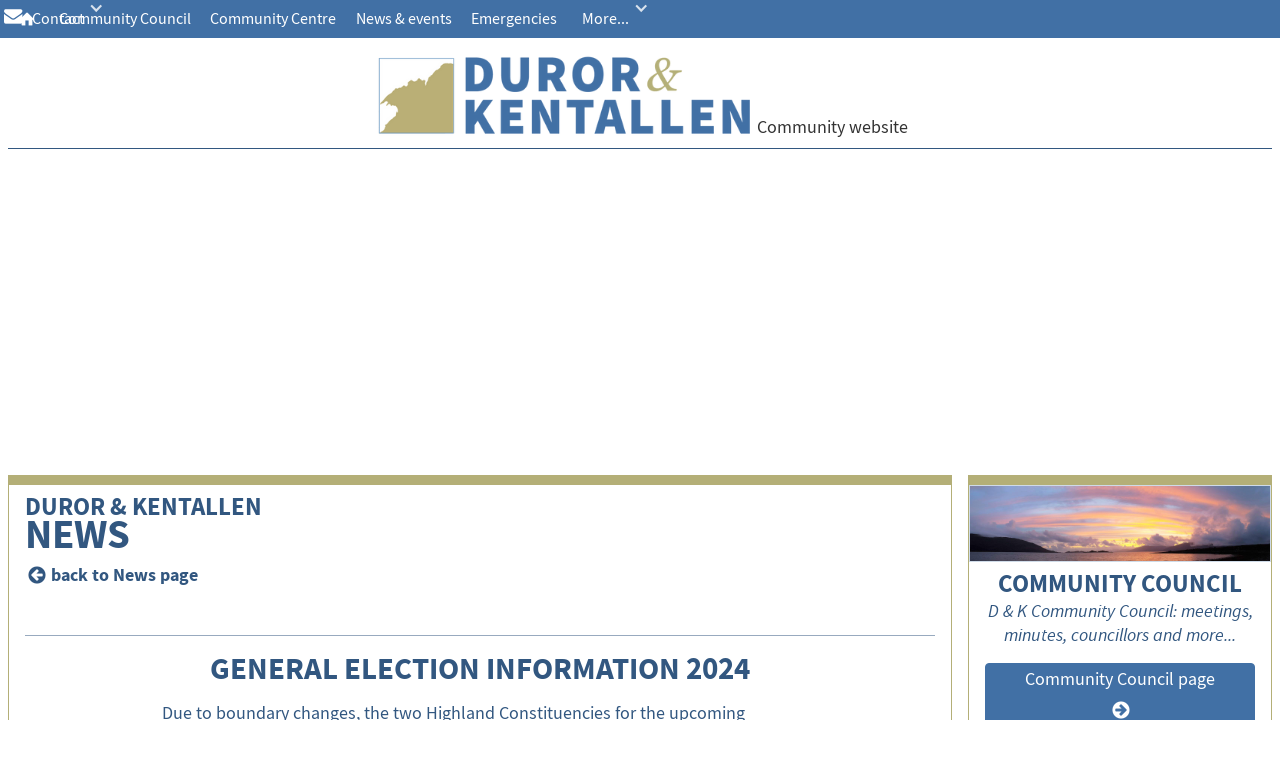

--- FILE ---
content_type: text/html; charset=utf-8
request_url: https://www.durorandkentallen.co.uk/news-items/highland-election-information-2024
body_size: 5848
content:
<!DOCTYPE html><!-- This site was created in Webflow. https://webflow.com --><!-- Last Published: Wed Nov 19 2025 14:49:38 GMT+0000 (Coordinated Universal Time) --><html data-wf-domain="www.durorandkentallen.co.uk" data-wf-page="64087e79bdc992126e4fe244" data-wf-site="63e4dde608608b885063898f" lang="en" data-wf-collection="64087e79bdc9921be24fe242" data-wf-item-slug="highland-election-information-2024"><head><meta charset="utf-8"/><title>DKC Duror &amp; Kentallen</title><meta content="width=device-width, initial-scale=1" name="viewport"/><meta content="Webflow" name="generator"/><link href="https://cdn.prod.website-files.com/63e4dde608608b885063898f/css/dkc-2302a.webflow.shared.81de54c42.css" rel="stylesheet" type="text/css"/><link href="https://fonts.googleapis.com" rel="preconnect"/><link href="https://fonts.gstatic.com" rel="preconnect" crossorigin="anonymous"/><script src="https://ajax.googleapis.com/ajax/libs/webfont/1.6.26/webfont.js" type="text/javascript"></script><script type="text/javascript">WebFont.load({  google: {    families: ["Merriweather:300,300italic,400,400italic,700,700italic,900,900italic"]  }});</script><script type="text/javascript">!function(o,c){var n=c.documentElement,t=" w-mod-";n.className+=t+"js",("ontouchstart"in o||o.DocumentTouch&&c instanceof DocumentTouch)&&(n.className+=t+"touch")}(window,document);</script><link href="https://cdn.prod.website-files.com/63e4dde608608b885063898f/6400ee9185f0db7cee82df97_logo-graphic-favicon-sml-trans.png" rel="shortcut icon" type="image/x-icon"/><link href="https://cdn.prod.website-files.com/63e4dde608608b885063898f/63f79810ea92572e8deb8813_logo-graphic-favicon-lrg.png" rel="apple-touch-icon"/><link href="https://www.seapebbleweb.co.uk/dkc/assets/css/tooltipster.bundle.min.css" rel="stylesheet" type="text/css">
<link href="https://www.seapebbleweb.co.uk/dkc/assets/css/dkc.css" rel="stylesheet" type="text/css">
<script defer src="https://www.seapebbleweb.co.uk/dkc/assets/js/finsweet/accordion.js"></script>
<!-- Matomo -->
<script>
  var _paq = window._paq = window._paq || [];
  /* tracker methods like "setCustomDimension" should be called before "trackPageView" */
  // Call disableCookies before calling trackPageView 
  _paq.push(['disableCookies']);
  _paq.push(['trackPageView']);
  _paq.push(['enableLinkTracking']);
  (function() {
    var u="//analytics.seapebbleweb.co.uk/";
    _paq.push(['setTrackerUrl', u+'matomo.php']);
    _paq.push(['setSiteId', '37']);
    var d=document, g=d.createElement('script'), s=d.getElementsByTagName('script')[0];
    g.async=true; g.src=u+'matomo.js'; s.parentNode.insertBefore(g,s);
  })();
</script>
<!-- End Matomo Code --></head><body class="body"><div class="frame"><div class="w-embed"><style>
.visible-hidden {
    z-index:9999;
    clip: rect(1px, 1px, 1px, 1px);
    height: 1px;
    overflow: hidden;
    position: absolute;
    white-space: nowrap;
    width: 1px;
}

.visible-hidden:focus {
    clip: auto;
    height: auto;
    overflow: auto;
    position: absolute;
    width: auto;
}
.skipnav {
  padding:0.5em;
  color:#4170a5;
  background-color:white;
}
</style>
<a class="visible-hidden skipnav" href="#maincontent">Skip to main content</a>
<a class="visible-hidden skipnav" href="#sitemap">Skip to footer site map</a></div><div data-animation="over-right" data-collapse="medium" data-duration="400" data-easing="ease" data-easing2="ease" role="banner" class="navbar-x3 w-nav"><div class="navbar-x3-inner w-container"><nav role="navigation" class="navbar-x3-menu w-nav-menu"><div class="navbar-x3-menu-outer"><div class="navbar-x3-menu-bg"></div><div class="navbar-x3-menu-inner"><a href="/" class="navbar-x3-menu-lnk is-home w-inline-block"><div class="lnk-icn">h</div><div class="lnk-txt has-icn-start"></div><div class="is-inline show-md">Home page</div></a><a href="/community-council" class="navbar-x3-menu-lnk w-inline-block"><div>Community Council</div></a><a href="/community-centre" class="navbar-x3-menu-lnk w-inline-block"><div>Community Centre</div></a><a href="/news-events" class="navbar-x3-menu-lnk w-inline-block"><div>News &amp; events</div></a><a href="/emergencies" class="navbar-x3-menu-lnk w-inline-block"><div>Emergencies</div></a><div data-hover="false" data-delay="0" class="navbar-x3-menu-dropdn w-dropdown"><div class="navbar-x3-menu-dropdn-tgl w-dropdown-toggle"><div class="navbar-x3-menu-dropdn-tgl-icn w-icon-dropdown-toggle"></div><div>More...</div></div><nav class="navbar-x3-menu-dropdn-list-contact w-dropdown-list"><a href="/local-listings" class="navbar-x3-dropdn-lnk w-dropdown-link">Local Listings</a><a href="/local-groups" class="navbar-x3-dropdn-lnk w-dropdown-link">Local Groups</a><a href="/care-community" class="navbar-x3-dropdn-lnk w-dropdown-link">Care in the Community</a><a href="/primary-school" class="navbar-x3-dropdn-lnk w-dropdown-link">Primary School</a><a href="/churches" class="navbar-x3-dropdn-lnk w-dropdown-link">Churches</a><a href="/local-history" class="navbar-x3-dropdn-lnk w-dropdown-link">Local history</a><a href="/photo-gallery" class="navbar-x3-dropdn-lnk w-dropdown-link">Photo Gallery</a></nav></div><div class="lnk-dropdn-hdr show-md">Email contacts</div><a href="mailto:dkccinfo@gmail.com?subject=Website%20enquiry" class="navbar-x3-menu-lnk show-md w-inline-block"><div><em class="is-icn icn-sml">e</em> Community Council</div></a><a href="#" class="navbar-x3-menu-lnk show-md w-inline-block"><div><em class="is-icn icn-sml">e</em> Community Centre</div></a></div></div></nav><div class="navbar-x3-menu-button w-nav-button"><div data-is-ix2-target="1" class="lottie-ham" data-w-id="f3d859f1-ea6a-8668-2697-4627e21ea439" data-animation-type="lottie" data-src="https://cdn.prod.website-files.com/56a1f0f854193f3c0df5a0b8/62fbdcb67b128c2b898e5ed6_9789-burger-menu-lf30_editor_jmiywgne.json" data-loop="0" data-direction="1" data-autoplay="0" data-renderer="svg" data-default-duration="3" data-duration="0" data-ix2-initial-state="0"></div></div><div class="navbar-x3-contact hide-md"><a href="https://www.facebook.com/groups/498174857736295/" class="navbar-x3-contact-lnk w-inline-block"><div class="is-icn icn-sml">F </div><div class="icn-txt hide-md">group</div></a><div data-hover="false" data-delay="0" class="navbar-x3-menu-dropdn w-dropdown"><div class="navbar-x3-menu-dropdn-tgl is-contact w-dropdown-toggle"><div class="navbar-x3-menu-dropdn-tgl-icn w-icon-dropdown-toggle"></div><div><em class="is-icn icn-sml icn-abs">e</em> Contact</div></div><nav class="navbar-x3-menu-dropdn-list-contact w-dropdown-list"><a href="mailto:dkccinfo@gmail.com?subject=Website%20enquiry" class="navbar-x3-dropdn-lnk w-dropdown-link">Community Council: dkccinfo@gmail.com</a><a href="mailto:kdcscio@gmail.com?subject=Website%20enquiry" class="navbar-x3-dropdn-lnk w-dropdown-link">Community Centre: kdcscio@gmail.com</a></nav></div></div></div></div><a href="/" aria-label="Main" role="navigation" class="brand-wrap w-nav-brand"><div class="brand"><img src="https://cdn.prod.website-files.com/63e4dde608608b885063898f/63e509e9b5fc2a9f4a0ec175_logo-graphic.png" loading="lazy" sizes="(max-width: 479px) 93vw, (max-width: 767px) 60vw, 384px" srcset="https://cdn.prod.website-files.com/63e4dde608608b885063898f/63e509e9b5fc2a9f4a0ec175_logo-graphic-p-500.png 500w, https://cdn.prod.website-files.com/63e4dde608608b885063898f/63e509e9b5fc2a9f4a0ec175_logo-graphic.png 1200w" alt="Duror &amp; Kentallen community website" class="brand-img"/><div class="brand-txt">Community website</div></div></a><main class="main"><div id="maincontent" class="sentinel"></div><section class="sec-wrap"><section class="sec sec-top"><div class="top-row"><div class="home-top-img-wrap"><div class="aspect-4-1 is-1-1-xs"><div class="aspect-inner"><img src="https://cdn.prod.website-files.com/63e4dde608608b885063898f/63f8984ba4a8592d438fd1f2_DKCC-FB-Page-01cr.jpg" loading="lazy" sizes="(max-width: 479px) 100vw, (max-width: 991px) 98vw, 99vw" srcset="https://cdn.prod.website-files.com/63e4dde608608b885063898f/63f8984ba4a8592d438fd1f2_DKCC-FB-Page-01cr-p-500.jpg 500w, https://cdn.prod.website-files.com/63e4dde608608b885063898f/63f8984ba4a8592d438fd1f2_DKCC-FB-Page-01cr-p-800.jpg 800w, https://cdn.prod.website-files.com/63e4dde608608b885063898f/63f8984ba4a8592d438fd1f2_DKCC-FB-Page-01cr-p-1080.jpg 1080w, https://cdn.prod.website-files.com/63e4dde608608b885063898f/63f8984ba4a8592d438fd1f2_DKCC-FB-Page-01cr-p-1600.jpg 1600w, https://cdn.prod.website-files.com/63e4dde608608b885063898f/63f8984ba4a8592d438fd1f2_DKCC-FB-Page-01cr.jpg 1600w" alt="Cuil bay sunset, by Natasha Maccallum Millar" class="home-top-img fill-v-xs offset-50-xs"/><a href="#" class="info w-inline-block"><div class="info-txt">i</div></a></div></div></div></div></section><div class="sec"><div class="vsep-sml"></div><div class="row wrap-md"><div class="col9 is-wide-md"><div class="col-wrap"><div class="col-content"><a href="/news-events" class="header-back w-inline-block"><h1 class="mar-crush-v"><em class="h-small">Duror &amp; Kentallen</em>News</h1><p class="header-back-p"><em class="is-icn icn-go txt-blue">&lt;</em> back to News page</p></a><div class="vsep-sml"></div><div class="row"><div class="col12"><div class="vsep-sml"></div><h2 class="news-article-h">General Election Information 2024</h2><div><div class="rtb-article w-richtext"><p>Due to boundary changes, the two Highland Constituencies for the upcoming General Election are:</p><ul role="list"><li><a href="https://www.highland.gov.uk/downloads/file/28766/caithness_and_sutherland_and_easter_ross_notice_of_poll_ukpge">Caithness, Sutherland and Easter Ross</a></li><li><a href="https://www.highland.gov.uk/downloads/file/28769/inverness_skye_and_west_ross_shire_notice_of_poll_ukpge">Inverness, Skye and West Ross-shire</a></li></ul><p>As a result of the recent boundary changes, parts of The Highland Council local government area now fall into the new constituencies below:</p><ul role="list"><li><a href="https://www.argyll-bute.gov.uk/sites/default/files/2024-06/Statement%20of%20Persons%20and%20Notice-of-poll-UKPGE.pdf">Argyll, Bute and South Lochaber </a></li><li><a href="http://www.moray.gov.uk/downloads/file155741.pdf">Moray West, Nairn and Strathspey </a></li></ul><p>Any voters who are in The Highland Council area but who are voting for the neighbouring constituencies cross boundary should click on the constituency information above to view the list of candidates who they can vote for. </p><p>The Highland Council has created <a href="https://youtube.com/shorts/IwQo9Vm1oJk?feature=share">a short video clip</a> to explain these boundary changes.</p><p>The poll cards for the two Highland constituencies are in the process of getting mailed out. These will clearly show the name of the constituency and where voters will need to go to cast their votes.</p><p>Poll cards for <a href="https://youtube.com/shorts/1dZ3Kn1CiiY?feature=share">Argyll, Bute and South Lochaber </a>and <a href="https://youtube.com/shorts/zhcbH1uug_o?feature=share">Moray West, Nairn and Strathspey </a> will be issued by Argyll and Bute Council and Moray Council.</p><p>If voters are still unsure, they can input their postcode into the following website to check which consistency they will be voting in and who the candidates are –</p><p><a href="http://www.whocanivotefor.co.uk/">www.whocanIvotefor.co.uk</a></p><p> </p><p>Here are two recent news releases we have issued that provide information, including the deadline to register to vote and the new Voter ID requirements.</p><ul role="list"><li><a href="https://www.highland.gov.uk/news/article/16108/general_election_4_july_2024_%E2%80%93_voters_urged_to_check_their_poll_cards">Voters urged to check their poll cards</a></li><li><a href="https://www.highland.gov.uk/news/article/16107/voters_urged_to_check_they_re_election_ready_before_it_s_too_late">Be prepared – registration deadline Tue 18 June</a></li></ul><p> </p><p>Full details can also be found by visiting our <a href="https://www.highland.gov.uk/info/799/elections_and_voting/805/uk_parliamentary_election">website</a></p></div></div><div class="article-more w-condition-invisible"><a href="#" class="is-block no-under w-inline-block"><div class="is-inline">Find out more</div><div class="is-inline w-condition-invisible w-dyn-bind-empty"></div><div class="is-icn icn-sml txt-blue is-inline"> &gt;</div></a><a href="#" class="is-block no-under w-inline-block w-condition-invisible"><div class="is-inline">Find out more</div><div class="is-inline w-condition-invisible w-dyn-bind-empty"></div><div class="is-icn icn-sml txt-blue is-inline"> x</div></a></div><div class="article-date-footer"><div class="is-italic"><div class="is-inline">Article date </div><div class="is-inline">June 17, 2024</div></div><div class="is-italic w-condition-invisible"><div class="is-inline">Article date </div><div class="is-inline">June 17, 2024</div></div></div><a href="/news-events" class="button is-light is-narrow w-button"><em class="is-icn icn-go txt-blue">&lt;</em> back to News page</a></div></div><div class="vsep-sml"></div></div></div></div><div class="col3 is-wide-md"><div class="col-wrap in-sidebar"><a href="/community-council" class="w-inline-block"><img src="https://cdn.prod.website-files.com/63e4dde608608b885063898f/63f8984ba4a8592d438fd1f2_DKCC-FB-Page-01cr.jpg" loading="lazy" sizes="(max-width: 479px) 96vw, (max-width: 991px) 98vw, 24vw" srcset="https://cdn.prod.website-files.com/63e4dde608608b885063898f/63f8984ba4a8592d438fd1f2_DKCC-FB-Page-01cr-p-500.jpg 500w, https://cdn.prod.website-files.com/63e4dde608608b885063898f/63f8984ba4a8592d438fd1f2_DKCC-FB-Page-01cr-p-800.jpg 800w, https://cdn.prod.website-files.com/63e4dde608608b885063898f/63f8984ba4a8592d438fd1f2_DKCC-FB-Page-01cr-p-1080.jpg 1080w, https://cdn.prod.website-files.com/63e4dde608608b885063898f/63f8984ba4a8592d438fd1f2_DKCC-FB-Page-01cr-p-1600.jpg 1600w, https://cdn.prod.website-files.com/63e4dde608608b885063898f/63f8984ba4a8592d438fd1f2_DKCC-FB-Page-01cr.jpg 1600w" alt="Cuil bay sunset, by Natasha Maccallum Millar"/></a><div class="col-content"><div class="vsep-sml"></div><a href="/community-centre" class="h-lnk-wrap pad-crush-v w-inline-block"><h2 class="mar-crush-v as-h3 to-top">Community COUNCIL</h2></a><p class="intro">D &amp; K Community Council: meetings, minutes, councillors and more...</p><a href="/community-centre" class="button is-tall">Community Council page<em class="is-icn icn-go">&gt;</em></a><div class="vsep-sml"></div></div></div><div class="col-wrap in-sidebar"><a href="/community-council" class="w-inline-block"><img src="https://cdn.prod.website-files.com/63e4dde608608b885063898f/63e537e99a5e67c3cc5c369c_hall.jpg" loading="lazy" sizes="(max-width: 479px) 96vw, (max-width: 767px) 98vw, (max-width: 991px) 97vw, 24vw" srcset="https://cdn.prod.website-files.com/63e4dde608608b885063898f/63e537e99a5e67c3cc5c369c_hall-p-500.jpg 500w, https://cdn.prod.website-files.com/63e4dde608608b885063898f/63e537e99a5e67c3cc5c369c_hall.jpg 740w" alt="Duror &amp; Kentallen community website"/></a><div class="col-content"><div class="vsep-sml"></div><a href="/community-centre" class="h-lnk-wrap pad-crush-v w-inline-block"><h2 class="mar-crush-v as-h3 to-top">Community CENTRE</h2></a><p class="intro">The Community Centre is at the heart of the local community. Hall events, hire the hall and more...</p><a href="/community-centre" class="button is-tall">Community Centre page<em class="is-icn icn-go">&gt;</em></a><div class="vsep-sml"></div></div></div></div></div></div></section></main><aside class="aside"><div class="sec-wrap"><div class="sec"><div class="vsep-sml"></div><div class="row"><div class="col6"><div class="col-wrap"><a href="/local-history" class="img-lnk w-inline-block"><img src="https://cdn.prod.website-files.com/63e4dde608608b885063898f/6434414240bbcca0d7cc313b_history-coltop.jpg" loading="lazy" sizes="(max-width: 479px) 93vw, (max-width: 991px) 48vw, 49vw" srcset="https://cdn.prod.website-files.com/63e4dde608608b885063898f/6434414240bbcca0d7cc313b_history-coltop-p-500.jpg 500w, https://cdn.prod.website-files.com/63e4dde608608b885063898f/6434414240bbcca0d7cc313b_history-coltop.jpg 740w" alt="Duror &amp; Kentallen community website - local history" class="no-border img-coltop"/></a><div class="col-content"><div class="vsep-sml"></div><a href="/local-history" class="h-lnk-wide w-inline-block"><h2>Local History</h2></a><p class="intro">Duror &amp; Kentallen’s long story from prehistoric times right up to the present day.</p><a href="/local-history" class="button">Local history page&gt;</a></div></div></div><div class="col6"><div class="col-wrap"><a href="/photo-gallery" class="img-lnk w-inline-block"><img src="https://cdn.prod.website-files.com/63e4dde608608b885063898f/64344099720df3678000b720_primary-school-holding.jpg" loading="lazy" sizes="(max-width: 479px) 93vw, (max-width: 991px) 48vw, 49vw" srcset="https://cdn.prod.website-files.com/63e4dde608608b885063898f/64344099720df3678000b720_primary-school-holding-p-500.jpg 500w, https://cdn.prod.website-files.com/63e4dde608608b885063898f/64344099720df3678000b720_primary-school-holding.jpg 740w" alt="Misty forest, by Natasha Maccallum Millar" class="no-border img-coltop"/></a><div class="col-content"><div class="vsep-sml"></div><a href="/photo-gallery" class="h-lnk-wide w-inline-block"><h2>Photo gallery</h2></a><p class="intro">Images from local photographers</p><a href="/photo-gallery" class="button">Photo gallery<em class="is-icn icn-go">&gt;</em></a></div></div></div></div></div></div></aside><footer class="footer"><div id="sitemap" class="foot-sitemap"><div class="foot-sitemap-grp"><a href="/" class="foot-lnk"><em class="is-icn icn-sml icn-abs-lefr">h</em> Home page</a><a href="/community-council" class="foot-lnk">Community Council</a><a href="/community-centre" class="foot-lnk">Community Centre</a><a href="/news-events" class="foot-lnk">News &amp; events</a><a href="/emergencies" class="foot-lnk">Emergencies</a></div><div class="foot-sitemap-grp"><a href="/local-listings" class="foot-lnk">Local Listings</a><a href="/local-groups" class="foot-lnk">Local Groups</a><a href="/care-community" class="foot-lnk">Care in the Community</a><a href="/primary-school" class="foot-lnk">Primary School</a><a href="/churches" class="foot-lnk">Churches</a><a href="/local-history" class="foot-lnk">Local History</a><a href="/photo-gallery" class="foot-lnk">Photo Gallery</a></div></div><div class="foot-contact"><a href="mailto:dkccinfo@gmail.com?subject=Website%20enquiry" class="foot-contact-lnk w-inline-block"><div class="is-icn">e </div><div class="icn-txt hide-md">Community Council: dkccinfo@gmail.com</div></a><a href="mailto:kdcscio@gmail.com?subject=Website%20enquiry" class="foot-contact-lnk w-inline-block"><div class="is-icn">e </div><div class="icn-txt hide-md">Community Centre: kdcscio@gmail.com</div></a><a href="https://www.facebook.com/groups/498174857736295/" class="foot-contact-lnk hide-this w-inline-block"><div class="is-icn">F </div><div class="icn-txt hide-md">community group</div></a></div><a href="/" class="foot-brand w-inline-block"><img src="https://cdn.prod.website-files.com/63e4dde608608b885063898f/63f87eb8b386777a8f09a95d_logo-graphic-rev.png" loading="lazy" sizes="192px" srcset="https://cdn.prod.website-files.com/63e4dde608608b885063898f/63f87eb8b386777a8f09a95d_logo-graphic-rev-p-500.png 500w, https://cdn.prod.website-files.com/63e4dde608608b885063898f/63f87eb8b386777a8f09a95d_logo-graphic-rev-p-800.png 800w, https://cdn.prod.website-files.com/63e4dde608608b885063898f/63f87eb8b386777a8f09a95d_logo-graphic-rev.png 1200w" alt="Duror &amp; Kentallen community website" class="brand-img is-foot"/></a><div class="foot-ps"><div class="copyright"><p><strong>© </strong><a href="/community-council" class="copyright-lnk">Duror &amp; Kentallen Community Council</a></p></div><div class="siteby"><p>Site by <a href="https://www.seapebble.co.uk" class="copyright-lnk">Sea Pebble Ltd</a></p></div></div></footer></div><script src="https://d3e54v103j8qbb.cloudfront.net/js/jquery-3.5.1.min.dc5e7f18c8.js?site=63e4dde608608b885063898f" type="text/javascript" integrity="sha256-9/aliU8dGd2tb6OSsuzixeV4y/faTqgFtohetphbbj0=" crossorigin="anonymous"></script><script src="https://cdn.prod.website-files.com/63e4dde608608b885063898f/js/webflow.schunk.e0c428ff9737f919.js" type="text/javascript"></script><script src="https://cdn.prod.website-files.com/63e4dde608608b885063898f/js/webflow.schunk.4541eb9454a9e800.js" type="text/javascript"></script><script src="https://cdn.prod.website-files.com/63e4dde608608b885063898f/js/webflow.b634e1a7.a86c2c95e566b81c.js" type="text/javascript"></script><script src="https://www.seapebbleweb.co.uk/dkc/assets/js/tooltipster.bundle.min.js"></script>
<script src='https://www.seapebbleweb.co.uk/dkc/assets/js/fullcalendar/core@6.1.4/index.global.min.js'></script>
<script src='https://www.seapebbleweb.co.uk/dkc/assets/js/fullcalendar/daygrid@6.1.4/index.global.min.js'></script>
<script src='https://www.seapebbleweb.co.uk/dkc/assets/js/fullcalendar/list@6.1.4/index.global.min.js'></script>
<script src='https://www.seapebbleweb.co.uk/dkc/assets/js/fullcalendar/google-calendar@6.1.4/index.global.min.js'></script>
<script src='https://www.seapebbleweb.co.uk/dkc/assets/js/dkc-fullcalendar.js?v=1126'></script>
<script src="https://www.seapebbleweb.co.uk/dkc/assets/js/dkc.js"></script>
</body></html>

--- FILE ---
content_type: text/css
request_url: https://cdn.prod.website-files.com/63e4dde608608b885063898f/css/dkc-2302a.webflow.shared.81de54c42.css
body_size: 16098
content:
html {
  -webkit-text-size-adjust: 100%;
  -ms-text-size-adjust: 100%;
  font-family: sans-serif;
}

body {
  margin: 0;
}

article, aside, details, figcaption, figure, footer, header, hgroup, main, menu, nav, section, summary {
  display: block;
}

audio, canvas, progress, video {
  vertical-align: baseline;
  display: inline-block;
}

audio:not([controls]) {
  height: 0;
  display: none;
}

[hidden], template {
  display: none;
}

a {
  background-color: #0000;
}

a:active, a:hover {
  outline: 0;
}

abbr[title] {
  border-bottom: 1px dotted;
}

b, strong {
  font-weight: bold;
}

dfn {
  font-style: italic;
}

h1 {
  margin: .67em 0;
  font-size: 2em;
}

mark {
  color: #000;
  background: #ff0;
}

small {
  font-size: 80%;
}

sub, sup {
  vertical-align: baseline;
  font-size: 75%;
  line-height: 0;
  position: relative;
}

sup {
  top: -.5em;
}

sub {
  bottom: -.25em;
}

img {
  border: 0;
}

svg:not(:root) {
  overflow: hidden;
}

hr {
  box-sizing: content-box;
  height: 0;
}

pre {
  overflow: auto;
}

code, kbd, pre, samp {
  font-family: monospace;
  font-size: 1em;
}

button, input, optgroup, select, textarea {
  color: inherit;
  font: inherit;
  margin: 0;
}

button {
  overflow: visible;
}

button, select {
  text-transform: none;
}

button, html input[type="button"], input[type="reset"] {
  -webkit-appearance: button;
  cursor: pointer;
}

button[disabled], html input[disabled] {
  cursor: default;
}

button::-moz-focus-inner, input::-moz-focus-inner {
  border: 0;
  padding: 0;
}

input {
  line-height: normal;
}

input[type="checkbox"], input[type="radio"] {
  box-sizing: border-box;
  padding: 0;
}

input[type="number"]::-webkit-inner-spin-button, input[type="number"]::-webkit-outer-spin-button {
  height: auto;
}

input[type="search"] {
  -webkit-appearance: none;
}

input[type="search"]::-webkit-search-cancel-button, input[type="search"]::-webkit-search-decoration {
  -webkit-appearance: none;
}

legend {
  border: 0;
  padding: 0;
}

textarea {
  overflow: auto;
}

optgroup {
  font-weight: bold;
}

table {
  border-collapse: collapse;
  border-spacing: 0;
}

td, th {
  padding: 0;
}

@font-face {
  font-family: webflow-icons;
  src: url("[data-uri]") format("truetype");
  font-weight: normal;
  font-style: normal;
}

[class^="w-icon-"], [class*=" w-icon-"] {
  speak: none;
  font-variant: normal;
  text-transform: none;
  -webkit-font-smoothing: antialiased;
  -moz-osx-font-smoothing: grayscale;
  font-style: normal;
  font-weight: normal;
  line-height: 1;
  font-family: webflow-icons !important;
}

.w-icon-slider-right:before {
  content: "";
}

.w-icon-slider-left:before {
  content: "";
}

.w-icon-nav-menu:before {
  content: "";
}

.w-icon-arrow-down:before, .w-icon-dropdown-toggle:before {
  content: "";
}

.w-icon-file-upload-remove:before {
  content: "";
}

.w-icon-file-upload-icon:before {
  content: "";
}

* {
  box-sizing: border-box;
}

html {
  height: 100%;
}

body {
  color: #333;
  background-color: #fff;
  min-height: 100%;
  margin: 0;
  font-family: Arial, sans-serif;
  font-size: 14px;
  line-height: 20px;
}

img {
  vertical-align: middle;
  max-width: 100%;
  display: inline-block;
}

html.w-mod-touch * {
  background-attachment: scroll !important;
}

.w-block {
  display: block;
}

.w-inline-block {
  max-width: 100%;
  display: inline-block;
}

.w-clearfix:before, .w-clearfix:after {
  content: " ";
  grid-area: 1 / 1 / 2 / 2;
  display: table;
}

.w-clearfix:after {
  clear: both;
}

.w-hidden {
  display: none;
}

.w-button {
  color: #fff;
  line-height: inherit;
  cursor: pointer;
  background-color: #3898ec;
  border: 0;
  border-radius: 0;
  padding: 9px 15px;
  text-decoration: none;
  display: inline-block;
}

input.w-button {
  -webkit-appearance: button;
}

html[data-w-dynpage] [data-w-cloak] {
  color: #0000 !important;
}

.w-code-block {
  margin: unset;
}

pre.w-code-block code {
  all: inherit;
}

.w-optimization {
  display: contents;
}

.w-webflow-badge, .w-webflow-badge > img {
  box-sizing: unset;
  width: unset;
  height: unset;
  max-height: unset;
  max-width: unset;
  min-height: unset;
  min-width: unset;
  margin: unset;
  padding: unset;
  float: unset;
  clear: unset;
  border: unset;
  border-radius: unset;
  background: unset;
  background-image: unset;
  background-position: unset;
  background-size: unset;
  background-repeat: unset;
  background-origin: unset;
  background-clip: unset;
  background-attachment: unset;
  background-color: unset;
  box-shadow: unset;
  transform: unset;
  direction: unset;
  font-family: unset;
  font-weight: unset;
  color: unset;
  font-size: unset;
  line-height: unset;
  font-style: unset;
  font-variant: unset;
  text-align: unset;
  letter-spacing: unset;
  -webkit-text-decoration: unset;
  text-decoration: unset;
  text-indent: unset;
  text-transform: unset;
  list-style-type: unset;
  text-shadow: unset;
  vertical-align: unset;
  cursor: unset;
  white-space: unset;
  word-break: unset;
  word-spacing: unset;
  word-wrap: unset;
  transition: unset;
}

.w-webflow-badge {
  white-space: nowrap;
  cursor: pointer;
  box-shadow: 0 0 0 1px #0000001a, 0 1px 3px #0000001a;
  visibility: visible !important;
  opacity: 1 !important;
  z-index: 2147483647 !important;
  color: #aaadb0 !important;
  overflow: unset !important;
  background-color: #fff !important;
  border-radius: 3px !important;
  width: auto !important;
  height: auto !important;
  margin: 0 !important;
  padding: 6px !important;
  font-size: 12px !important;
  line-height: 14px !important;
  text-decoration: none !important;
  display: inline-block !important;
  position: fixed !important;
  inset: auto 12px 12px auto !important;
  transform: none !important;
}

.w-webflow-badge > img {
  position: unset;
  visibility: unset !important;
  opacity: 1 !important;
  vertical-align: middle !important;
  display: inline-block !important;
}

h1, h2, h3, h4, h5, h6 {
  margin-bottom: 10px;
  font-weight: bold;
}

h1 {
  margin-top: 20px;
  font-size: 38px;
  line-height: 44px;
}

h2 {
  margin-top: 20px;
  font-size: 32px;
  line-height: 36px;
}

h3 {
  margin-top: 20px;
  font-size: 24px;
  line-height: 30px;
}

h4 {
  margin-top: 10px;
  font-size: 18px;
  line-height: 24px;
}

h5 {
  margin-top: 10px;
  font-size: 14px;
  line-height: 20px;
}

h6 {
  margin-top: 10px;
  font-size: 12px;
  line-height: 18px;
}

p {
  margin-top: 0;
  margin-bottom: 10px;
}

blockquote {
  border-left: 5px solid #e2e2e2;
  margin: 0 0 10px;
  padding: 10px 20px;
  font-size: 18px;
  line-height: 22px;
}

figure {
  margin: 0 0 10px;
}

figcaption {
  text-align: center;
  margin-top: 5px;
}

ul, ol {
  margin-top: 0;
  margin-bottom: 10px;
  padding-left: 40px;
}

.w-list-unstyled {
  padding-left: 0;
  list-style: none;
}

.w-embed:before, .w-embed:after {
  content: " ";
  grid-area: 1 / 1 / 2 / 2;
  display: table;
}

.w-embed:after {
  clear: both;
}

.w-video {
  width: 100%;
  padding: 0;
  position: relative;
}

.w-video iframe, .w-video object, .w-video embed {
  border: none;
  width: 100%;
  height: 100%;
  position: absolute;
  top: 0;
  left: 0;
}

fieldset {
  border: 0;
  margin: 0;
  padding: 0;
}

button, [type="button"], [type="reset"] {
  cursor: pointer;
  -webkit-appearance: button;
  border: 0;
}

.w-form {
  margin: 0 0 15px;
}

.w-form-done {
  text-align: center;
  background-color: #ddd;
  padding: 20px;
  display: none;
}

.w-form-fail {
  background-color: #ffdede;
  margin-top: 10px;
  padding: 10px;
  display: none;
}

label {
  margin-bottom: 5px;
  font-weight: bold;
  display: block;
}

.w-input, .w-select {
  color: #333;
  vertical-align: middle;
  background-color: #fff;
  border: 1px solid #ccc;
  width: 100%;
  height: 38px;
  margin-bottom: 10px;
  padding: 8px 12px;
  font-size: 14px;
  line-height: 1.42857;
  display: block;
}

.w-input::placeholder, .w-select::placeholder {
  color: #999;
}

.w-input:focus, .w-select:focus {
  border-color: #3898ec;
  outline: 0;
}

.w-input[disabled], .w-select[disabled], .w-input[readonly], .w-select[readonly], fieldset[disabled] .w-input, fieldset[disabled] .w-select {
  cursor: not-allowed;
}

.w-input[disabled]:not(.w-input-disabled), .w-select[disabled]:not(.w-input-disabled), .w-input[readonly], .w-select[readonly], fieldset[disabled]:not(.w-input-disabled) .w-input, fieldset[disabled]:not(.w-input-disabled) .w-select {
  background-color: #eee;
}

textarea.w-input, textarea.w-select {
  height: auto;
}

.w-select {
  background-color: #f3f3f3;
}

.w-select[multiple] {
  height: auto;
}

.w-form-label {
  cursor: pointer;
  margin-bottom: 0;
  font-weight: normal;
  display: inline-block;
}

.w-radio {
  margin-bottom: 5px;
  padding-left: 20px;
  display: block;
}

.w-radio:before, .w-radio:after {
  content: " ";
  grid-area: 1 / 1 / 2 / 2;
  display: table;
}

.w-radio:after {
  clear: both;
}

.w-radio-input {
  float: left;
  margin: 3px 0 0 -20px;
  line-height: normal;
}

.w-file-upload {
  margin-bottom: 10px;
  display: block;
}

.w-file-upload-input {
  opacity: 0;
  z-index: -100;
  width: .1px;
  height: .1px;
  position: absolute;
  overflow: hidden;
}

.w-file-upload-default, .w-file-upload-uploading, .w-file-upload-success {
  color: #333;
  display: inline-block;
}

.w-file-upload-error {
  margin-top: 10px;
  display: block;
}

.w-file-upload-default.w-hidden, .w-file-upload-uploading.w-hidden, .w-file-upload-error.w-hidden, .w-file-upload-success.w-hidden {
  display: none;
}

.w-file-upload-uploading-btn {
  cursor: pointer;
  background-color: #fafafa;
  border: 1px solid #ccc;
  margin: 0;
  padding: 8px 12px;
  font-size: 14px;
  font-weight: normal;
  display: flex;
}

.w-file-upload-file {
  background-color: #fafafa;
  border: 1px solid #ccc;
  flex-grow: 1;
  justify-content: space-between;
  margin: 0;
  padding: 8px 9px 8px 11px;
  display: flex;
}

.w-file-upload-file-name {
  font-size: 14px;
  font-weight: normal;
  display: block;
}

.w-file-remove-link {
  cursor: pointer;
  width: auto;
  height: auto;
  margin-top: 3px;
  margin-left: 10px;
  padding: 3px;
  display: block;
}

.w-icon-file-upload-remove {
  margin: auto;
  font-size: 10px;
}

.w-file-upload-error-msg {
  color: #ea384c;
  padding: 2px 0;
  display: inline-block;
}

.w-file-upload-info {
  padding: 0 12px;
  line-height: 38px;
  display: inline-block;
}

.w-file-upload-label {
  cursor: pointer;
  background-color: #fafafa;
  border: 1px solid #ccc;
  margin: 0;
  padding: 8px 12px;
  font-size: 14px;
  font-weight: normal;
  display: inline-block;
}

.w-icon-file-upload-icon, .w-icon-file-upload-uploading {
  width: 20px;
  margin-right: 8px;
  display: inline-block;
}

.w-icon-file-upload-uploading {
  height: 20px;
}

.w-container {
  max-width: 940px;
  margin-left: auto;
  margin-right: auto;
}

.w-container:before, .w-container:after {
  content: " ";
  grid-area: 1 / 1 / 2 / 2;
  display: table;
}

.w-container:after {
  clear: both;
}

.w-container .w-row {
  margin-left: -10px;
  margin-right: -10px;
}

.w-row:before, .w-row:after {
  content: " ";
  grid-area: 1 / 1 / 2 / 2;
  display: table;
}

.w-row:after {
  clear: both;
}

.w-row .w-row {
  margin-left: 0;
  margin-right: 0;
}

.w-col {
  float: left;
  width: 100%;
  min-height: 1px;
  padding-left: 10px;
  padding-right: 10px;
  position: relative;
}

.w-col .w-col {
  padding-left: 0;
  padding-right: 0;
}

.w-col-1 {
  width: 8.33333%;
}

.w-col-2 {
  width: 16.6667%;
}

.w-col-3 {
  width: 25%;
}

.w-col-4 {
  width: 33.3333%;
}

.w-col-5 {
  width: 41.6667%;
}

.w-col-6 {
  width: 50%;
}

.w-col-7 {
  width: 58.3333%;
}

.w-col-8 {
  width: 66.6667%;
}

.w-col-9 {
  width: 75%;
}

.w-col-10 {
  width: 83.3333%;
}

.w-col-11 {
  width: 91.6667%;
}

.w-col-12 {
  width: 100%;
}

.w-hidden-main {
  display: none !important;
}

@media screen and (max-width: 991px) {
  .w-container {
    max-width: 728px;
  }

  .w-hidden-main {
    display: inherit !important;
  }

  .w-hidden-medium {
    display: none !important;
  }

  .w-col-medium-1 {
    width: 8.33333%;
  }

  .w-col-medium-2 {
    width: 16.6667%;
  }

  .w-col-medium-3 {
    width: 25%;
  }

  .w-col-medium-4 {
    width: 33.3333%;
  }

  .w-col-medium-5 {
    width: 41.6667%;
  }

  .w-col-medium-6 {
    width: 50%;
  }

  .w-col-medium-7 {
    width: 58.3333%;
  }

  .w-col-medium-8 {
    width: 66.6667%;
  }

  .w-col-medium-9 {
    width: 75%;
  }

  .w-col-medium-10 {
    width: 83.3333%;
  }

  .w-col-medium-11 {
    width: 91.6667%;
  }

  .w-col-medium-12 {
    width: 100%;
  }

  .w-col-stack {
    width: 100%;
    left: auto;
    right: auto;
  }
}

@media screen and (max-width: 767px) {
  .w-hidden-main, .w-hidden-medium {
    display: inherit !important;
  }

  .w-hidden-small {
    display: none !important;
  }

  .w-row, .w-container .w-row {
    margin-left: 0;
    margin-right: 0;
  }

  .w-col {
    width: 100%;
    left: auto;
    right: auto;
  }

  .w-col-small-1 {
    width: 8.33333%;
  }

  .w-col-small-2 {
    width: 16.6667%;
  }

  .w-col-small-3 {
    width: 25%;
  }

  .w-col-small-4 {
    width: 33.3333%;
  }

  .w-col-small-5 {
    width: 41.6667%;
  }

  .w-col-small-6 {
    width: 50%;
  }

  .w-col-small-7 {
    width: 58.3333%;
  }

  .w-col-small-8 {
    width: 66.6667%;
  }

  .w-col-small-9 {
    width: 75%;
  }

  .w-col-small-10 {
    width: 83.3333%;
  }

  .w-col-small-11 {
    width: 91.6667%;
  }

  .w-col-small-12 {
    width: 100%;
  }
}

@media screen and (max-width: 479px) {
  .w-container {
    max-width: none;
  }

  .w-hidden-main, .w-hidden-medium, .w-hidden-small {
    display: inherit !important;
  }

  .w-hidden-tiny {
    display: none !important;
  }

  .w-col {
    width: 100%;
  }

  .w-col-tiny-1 {
    width: 8.33333%;
  }

  .w-col-tiny-2 {
    width: 16.6667%;
  }

  .w-col-tiny-3 {
    width: 25%;
  }

  .w-col-tiny-4 {
    width: 33.3333%;
  }

  .w-col-tiny-5 {
    width: 41.6667%;
  }

  .w-col-tiny-6 {
    width: 50%;
  }

  .w-col-tiny-7 {
    width: 58.3333%;
  }

  .w-col-tiny-8 {
    width: 66.6667%;
  }

  .w-col-tiny-9 {
    width: 75%;
  }

  .w-col-tiny-10 {
    width: 83.3333%;
  }

  .w-col-tiny-11 {
    width: 91.6667%;
  }

  .w-col-tiny-12 {
    width: 100%;
  }
}

.w-widget {
  position: relative;
}

.w-widget-map {
  width: 100%;
  height: 400px;
}

.w-widget-map label {
  width: auto;
  display: inline;
}

.w-widget-map img {
  max-width: inherit;
}

.w-widget-map .gm-style-iw {
  text-align: center;
}

.w-widget-map .gm-style-iw > button {
  display: none !important;
}

.w-widget-twitter {
  overflow: hidden;
}

.w-widget-twitter-count-shim {
  vertical-align: top;
  text-align: center;
  background: #fff;
  border: 1px solid #758696;
  border-radius: 3px;
  width: 28px;
  height: 20px;
  display: inline-block;
  position: relative;
}

.w-widget-twitter-count-shim * {
  pointer-events: none;
  -webkit-user-select: none;
  user-select: none;
}

.w-widget-twitter-count-shim .w-widget-twitter-count-inner {
  text-align: center;
  color: #999;
  font-family: serif;
  font-size: 15px;
  line-height: 12px;
  position: relative;
}

.w-widget-twitter-count-shim .w-widget-twitter-count-clear {
  display: block;
  position: relative;
}

.w-widget-twitter-count-shim.w--large {
  width: 36px;
  height: 28px;
}

.w-widget-twitter-count-shim.w--large .w-widget-twitter-count-inner {
  font-size: 18px;
  line-height: 18px;
}

.w-widget-twitter-count-shim:not(.w--vertical) {
  margin-left: 5px;
  margin-right: 8px;
}

.w-widget-twitter-count-shim:not(.w--vertical).w--large {
  margin-left: 6px;
}

.w-widget-twitter-count-shim:not(.w--vertical):before, .w-widget-twitter-count-shim:not(.w--vertical):after {
  content: " ";
  pointer-events: none;
  border: solid #0000;
  width: 0;
  height: 0;
  position: absolute;
  top: 50%;
  left: 0;
}

.w-widget-twitter-count-shim:not(.w--vertical):before {
  border-width: 4px;
  border-color: #75869600 #5d6c7b #75869600 #75869600;
  margin-top: -4px;
  margin-left: -9px;
}

.w-widget-twitter-count-shim:not(.w--vertical).w--large:before {
  border-width: 5px;
  margin-top: -5px;
  margin-left: -10px;
}

.w-widget-twitter-count-shim:not(.w--vertical):after {
  border-width: 4px;
  border-color: #fff0 #fff #fff0 #fff0;
  margin-top: -4px;
  margin-left: -8px;
}

.w-widget-twitter-count-shim:not(.w--vertical).w--large:after {
  border-width: 5px;
  margin-top: -5px;
  margin-left: -9px;
}

.w-widget-twitter-count-shim.w--vertical {
  width: 61px;
  height: 33px;
  margin-bottom: 8px;
}

.w-widget-twitter-count-shim.w--vertical:before, .w-widget-twitter-count-shim.w--vertical:after {
  content: " ";
  pointer-events: none;
  border: solid #0000;
  width: 0;
  height: 0;
  position: absolute;
  top: 100%;
  left: 50%;
}

.w-widget-twitter-count-shim.w--vertical:before {
  border-width: 5px;
  border-color: #5d6c7b #75869600 #75869600;
  margin-left: -5px;
}

.w-widget-twitter-count-shim.w--vertical:after {
  border-width: 4px;
  border-color: #fff #fff0 #fff0;
  margin-left: -4px;
}

.w-widget-twitter-count-shim.w--vertical .w-widget-twitter-count-inner {
  font-size: 18px;
  line-height: 22px;
}

.w-widget-twitter-count-shim.w--vertical.w--large {
  width: 76px;
}

.w-background-video {
  color: #fff;
  height: 500px;
  position: relative;
  overflow: hidden;
}

.w-background-video > video {
  object-fit: cover;
  z-index: -100;
  background-position: 50%;
  background-size: cover;
  width: 100%;
  height: 100%;
  margin: auto;
  position: absolute;
  inset: -100%;
}

.w-background-video > video::-webkit-media-controls-start-playback-button {
  -webkit-appearance: none;
  display: none !important;
}

.w-background-video--control {
  background-color: #0000;
  padding: 0;
  position: absolute;
  bottom: 1em;
  right: 1em;
}

.w-background-video--control > [hidden] {
  display: none !important;
}

.w-slider {
  text-align: center;
  clear: both;
  -webkit-tap-highlight-color: #0000;
  tap-highlight-color: #0000;
  background: #ddd;
  height: 300px;
  position: relative;
}

.w-slider-mask {
  z-index: 1;
  white-space: nowrap;
  height: 100%;
  display: block;
  position: relative;
  left: 0;
  right: 0;
  overflow: hidden;
}

.w-slide {
  vertical-align: top;
  white-space: normal;
  text-align: left;
  width: 100%;
  height: 100%;
  display: inline-block;
  position: relative;
}

.w-slider-nav {
  z-index: 2;
  text-align: center;
  -webkit-tap-highlight-color: #0000;
  tap-highlight-color: #0000;
  height: 40px;
  margin: auto;
  padding-top: 10px;
  position: absolute;
  inset: auto 0 0;
}

.w-slider-nav.w-round > div {
  border-radius: 100%;
}

.w-slider-nav.w-num > div {
  font-size: inherit;
  line-height: inherit;
  width: auto;
  height: auto;
  padding: .2em .5em;
}

.w-slider-nav.w-shadow > div {
  box-shadow: 0 0 3px #3336;
}

.w-slider-nav-invert {
  color: #fff;
}

.w-slider-nav-invert > div {
  background-color: #2226;
}

.w-slider-nav-invert > div.w-active {
  background-color: #222;
}

.w-slider-dot {
  cursor: pointer;
  background-color: #fff6;
  width: 1em;
  height: 1em;
  margin: 0 3px .5em;
  transition: background-color .1s, color .1s;
  display: inline-block;
  position: relative;
}

.w-slider-dot.w-active {
  background-color: #fff;
}

.w-slider-dot:focus {
  outline: none;
  box-shadow: 0 0 0 2px #fff;
}

.w-slider-dot:focus.w-active {
  box-shadow: none;
}

.w-slider-arrow-left, .w-slider-arrow-right {
  cursor: pointer;
  color: #fff;
  -webkit-tap-highlight-color: #0000;
  tap-highlight-color: #0000;
  -webkit-user-select: none;
  user-select: none;
  width: 80px;
  margin: auto;
  font-size: 40px;
  position: absolute;
  inset: 0;
  overflow: hidden;
}

.w-slider-arrow-left [class^="w-icon-"], .w-slider-arrow-right [class^="w-icon-"], .w-slider-arrow-left [class*=" w-icon-"], .w-slider-arrow-right [class*=" w-icon-"] {
  position: absolute;
}

.w-slider-arrow-left:focus, .w-slider-arrow-right:focus {
  outline: 0;
}

.w-slider-arrow-left {
  z-index: 3;
  right: auto;
}

.w-slider-arrow-right {
  z-index: 4;
  left: auto;
}

.w-icon-slider-left, .w-icon-slider-right {
  width: 1em;
  height: 1em;
  margin: auto;
  inset: 0;
}

.w-slider-aria-label {
  clip: rect(0 0 0 0);
  border: 0;
  width: 1px;
  height: 1px;
  margin: -1px;
  padding: 0;
  position: absolute;
  overflow: hidden;
}

.w-slider-force-show {
  display: block !important;
}

.w-dropdown {
  text-align: left;
  z-index: 900;
  margin-left: auto;
  margin-right: auto;
  display: inline-block;
  position: relative;
}

.w-dropdown-btn, .w-dropdown-toggle, .w-dropdown-link {
  vertical-align: top;
  color: #222;
  text-align: left;
  white-space: nowrap;
  margin-left: auto;
  margin-right: auto;
  padding: 20px;
  text-decoration: none;
  position: relative;
}

.w-dropdown-toggle {
  -webkit-user-select: none;
  user-select: none;
  cursor: pointer;
  padding-right: 40px;
  display: inline-block;
}

.w-dropdown-toggle:focus {
  outline: 0;
}

.w-icon-dropdown-toggle {
  width: 1em;
  height: 1em;
  margin: auto 20px auto auto;
  position: absolute;
  top: 0;
  bottom: 0;
  right: 0;
}

.w-dropdown-list {
  background: #ddd;
  min-width: 100%;
  display: none;
  position: absolute;
}

.w-dropdown-list.w--open {
  display: block;
}

.w-dropdown-link {
  color: #222;
  padding: 10px 20px;
  display: block;
}

.w-dropdown-link.w--current {
  color: #0082f3;
}

.w-dropdown-link:focus {
  outline: 0;
}

@media screen and (max-width: 767px) {
  .w-nav-brand {
    padding-left: 10px;
  }
}

.w-lightbox-backdrop {
  cursor: auto;
  letter-spacing: normal;
  text-indent: 0;
  text-shadow: none;
  text-transform: none;
  visibility: visible;
  white-space: normal;
  word-break: normal;
  word-spacing: normal;
  word-wrap: normal;
  color: #fff;
  text-align: center;
  z-index: 2000;
  opacity: 0;
  -webkit-user-select: none;
  -moz-user-select: none;
  -webkit-tap-highlight-color: transparent;
  background: #000000e6;
  outline: 0;
  font-family: Helvetica Neue, Helvetica, Ubuntu, Segoe UI, Verdana, sans-serif;
  font-size: 17px;
  font-style: normal;
  font-weight: 300;
  line-height: 1.2;
  list-style: disc;
  position: fixed;
  inset: 0;
  -webkit-transform: translate(0);
}

.w-lightbox-backdrop, .w-lightbox-container {
  -webkit-overflow-scrolling: touch;
  height: 100%;
  overflow: auto;
}

.w-lightbox-content {
  height: 100vh;
  position: relative;
  overflow: hidden;
}

.w-lightbox-view {
  opacity: 0;
  width: 100vw;
  height: 100vh;
  position: absolute;
}

.w-lightbox-view:before {
  content: "";
  height: 100vh;
}

.w-lightbox-group, .w-lightbox-group .w-lightbox-view, .w-lightbox-group .w-lightbox-view:before {
  height: 86vh;
}

.w-lightbox-frame, .w-lightbox-view:before {
  vertical-align: middle;
  display: inline-block;
}

.w-lightbox-figure {
  margin: 0;
  position: relative;
}

.w-lightbox-group .w-lightbox-figure {
  cursor: pointer;
}

.w-lightbox-img {
  width: auto;
  max-width: none;
  height: auto;
}

.w-lightbox-image {
  float: none;
  max-width: 100vw;
  max-height: 100vh;
  display: block;
}

.w-lightbox-group .w-lightbox-image {
  max-height: 86vh;
}

.w-lightbox-caption {
  text-align: left;
  text-overflow: ellipsis;
  white-space: nowrap;
  background: #0006;
  padding: .5em 1em;
  position: absolute;
  bottom: 0;
  left: 0;
  right: 0;
  overflow: hidden;
}

.w-lightbox-embed {
  width: 100%;
  height: 100%;
  position: absolute;
  inset: 0;
}

.w-lightbox-control {
  cursor: pointer;
  background-position: center;
  background-repeat: no-repeat;
  background-size: 24px;
  width: 4em;
  transition: all .3s;
  position: absolute;
  top: 0;
}

.w-lightbox-left {
  background-image: url("[data-uri]");
  display: none;
  bottom: 0;
  left: 0;
}

.w-lightbox-right {
  background-image: url("[data-uri]");
  display: none;
  bottom: 0;
  right: 0;
}

.w-lightbox-close {
  background-image: url("[data-uri]");
  background-size: 18px;
  height: 2.6em;
  right: 0;
}

.w-lightbox-strip {
  white-space: nowrap;
  padding: 0 1vh;
  line-height: 0;
  position: absolute;
  bottom: 0;
  left: 0;
  right: 0;
  overflow: auto hidden;
}

.w-lightbox-item {
  box-sizing: content-box;
  cursor: pointer;
  width: 10vh;
  padding: 2vh 1vh;
  display: inline-block;
  -webkit-transform: translate3d(0, 0, 0);
}

.w-lightbox-active {
  opacity: .3;
}

.w-lightbox-thumbnail {
  background: #222;
  height: 10vh;
  position: relative;
  overflow: hidden;
}

.w-lightbox-thumbnail-image {
  position: absolute;
  top: 0;
  left: 0;
}

.w-lightbox-thumbnail .w-lightbox-tall {
  width: 100%;
  top: 50%;
  transform: translate(0, -50%);
}

.w-lightbox-thumbnail .w-lightbox-wide {
  height: 100%;
  left: 50%;
  transform: translate(-50%);
}

.w-lightbox-spinner {
  box-sizing: border-box;
  border: 5px solid #0006;
  border-radius: 50%;
  width: 40px;
  height: 40px;
  margin-top: -20px;
  margin-left: -20px;
  animation: .8s linear infinite spin;
  position: absolute;
  top: 50%;
  left: 50%;
}

.w-lightbox-spinner:after {
  content: "";
  border: 3px solid #0000;
  border-bottom-color: #fff;
  border-radius: 50%;
  position: absolute;
  inset: -4px;
}

.w-lightbox-hide {
  display: none;
}

.w-lightbox-noscroll {
  overflow: hidden;
}

@media (min-width: 768px) {
  .w-lightbox-content {
    height: 96vh;
    margin-top: 2vh;
  }

  .w-lightbox-view, .w-lightbox-view:before {
    height: 96vh;
  }

  .w-lightbox-group, .w-lightbox-group .w-lightbox-view, .w-lightbox-group .w-lightbox-view:before {
    height: 84vh;
  }

  .w-lightbox-image {
    max-width: 96vw;
    max-height: 96vh;
  }

  .w-lightbox-group .w-lightbox-image {
    max-width: 82.3vw;
    max-height: 84vh;
  }

  .w-lightbox-left, .w-lightbox-right {
    opacity: .5;
    display: block;
  }

  .w-lightbox-close {
    opacity: .8;
  }

  .w-lightbox-control:hover {
    opacity: 1;
  }
}

.w-lightbox-inactive, .w-lightbox-inactive:hover {
  opacity: 0;
}

.w-richtext:before, .w-richtext:after {
  content: " ";
  grid-area: 1 / 1 / 2 / 2;
  display: table;
}

.w-richtext:after {
  clear: both;
}

.w-richtext[contenteditable="true"]:before, .w-richtext[contenteditable="true"]:after {
  white-space: initial;
}

.w-richtext ol, .w-richtext ul {
  overflow: hidden;
}

.w-richtext .w-richtext-figure-selected.w-richtext-figure-type-video div:after, .w-richtext .w-richtext-figure-selected[data-rt-type="video"] div:after, .w-richtext .w-richtext-figure-selected.w-richtext-figure-type-image div, .w-richtext .w-richtext-figure-selected[data-rt-type="image"] div {
  outline: 2px solid #2895f7;
}

.w-richtext figure.w-richtext-figure-type-video > div:after, .w-richtext figure[data-rt-type="video"] > div:after {
  content: "";
  display: none;
  position: absolute;
  inset: 0;
}

.w-richtext figure {
  max-width: 60%;
  position: relative;
}

.w-richtext figure > div:before {
  cursor: default !important;
}

.w-richtext figure img {
  width: 100%;
}

.w-richtext figure figcaption.w-richtext-figcaption-placeholder {
  opacity: .6;
}

.w-richtext figure div {
  color: #0000;
  font-size: 0;
}

.w-richtext figure.w-richtext-figure-type-image, .w-richtext figure[data-rt-type="image"] {
  display: table;
}

.w-richtext figure.w-richtext-figure-type-image > div, .w-richtext figure[data-rt-type="image"] > div {
  display: inline-block;
}

.w-richtext figure.w-richtext-figure-type-image > figcaption, .w-richtext figure[data-rt-type="image"] > figcaption {
  caption-side: bottom;
  display: table-caption;
}

.w-richtext figure.w-richtext-figure-type-video, .w-richtext figure[data-rt-type="video"] {
  width: 60%;
  height: 0;
}

.w-richtext figure.w-richtext-figure-type-video iframe, .w-richtext figure[data-rt-type="video"] iframe {
  width: 100%;
  height: 100%;
  position: absolute;
  top: 0;
  left: 0;
}

.w-richtext figure.w-richtext-figure-type-video > div, .w-richtext figure[data-rt-type="video"] > div {
  width: 100%;
}

.w-richtext figure.w-richtext-align-center {
  clear: both;
  margin-left: auto;
  margin-right: auto;
}

.w-richtext figure.w-richtext-align-center.w-richtext-figure-type-image > div, .w-richtext figure.w-richtext-align-center[data-rt-type="image"] > div {
  max-width: 100%;
}

.w-richtext figure.w-richtext-align-normal {
  clear: both;
}

.w-richtext figure.w-richtext-align-fullwidth {
  text-align: center;
  clear: both;
  width: 100%;
  max-width: 100%;
  margin-left: auto;
  margin-right: auto;
  display: block;
}

.w-richtext figure.w-richtext-align-fullwidth > div {
  padding-bottom: inherit;
  display: inline-block;
}

.w-richtext figure.w-richtext-align-fullwidth > figcaption {
  display: block;
}

.w-richtext figure.w-richtext-align-floatleft {
  float: left;
  clear: none;
  margin-right: 15px;
}

.w-richtext figure.w-richtext-align-floatright {
  float: right;
  clear: none;
  margin-left: 15px;
}

.w-nav {
  z-index: 1000;
  background: #ddd;
  position: relative;
}

.w-nav:before, .w-nav:after {
  content: " ";
  grid-area: 1 / 1 / 2 / 2;
  display: table;
}

.w-nav:after {
  clear: both;
}

.w-nav-brand {
  float: left;
  color: #333;
  text-decoration: none;
  position: relative;
}

.w-nav-link {
  vertical-align: top;
  color: #222;
  text-align: left;
  margin-left: auto;
  margin-right: auto;
  padding: 20px;
  text-decoration: none;
  display: inline-block;
  position: relative;
}

.w-nav-link.w--current {
  color: #0082f3;
}

.w-nav-menu {
  float: right;
  position: relative;
}

[data-nav-menu-open] {
  text-align: center;
  background: #c8c8c8;
  min-width: 200px;
  position: absolute;
  top: 100%;
  left: 0;
  right: 0;
  overflow: visible;
  display: block !important;
}

.w--nav-link-open {
  display: block;
  position: relative;
}

.w-nav-overlay {
  width: 100%;
  display: none;
  position: absolute;
  top: 100%;
  left: 0;
  right: 0;
  overflow: hidden;
}

.w-nav-overlay [data-nav-menu-open] {
  top: 0;
}

.w-nav[data-animation="over-left"] .w-nav-overlay {
  width: auto;
}

.w-nav[data-animation="over-left"] .w-nav-overlay, .w-nav[data-animation="over-left"] [data-nav-menu-open] {
  z-index: 1;
  top: 0;
  right: auto;
}

.w-nav[data-animation="over-right"] .w-nav-overlay {
  width: auto;
}

.w-nav[data-animation="over-right"] .w-nav-overlay, .w-nav[data-animation="over-right"] [data-nav-menu-open] {
  z-index: 1;
  top: 0;
  left: auto;
}

.w-nav-button {
  float: right;
  cursor: pointer;
  -webkit-tap-highlight-color: #0000;
  tap-highlight-color: #0000;
  -webkit-user-select: none;
  user-select: none;
  padding: 18px;
  font-size: 24px;
  display: none;
  position: relative;
}

.w-nav-button:focus {
  outline: 0;
}

.w-nav-button.w--open {
  color: #fff;
  background-color: #c8c8c8;
}

.w-nav[data-collapse="all"] .w-nav-menu {
  display: none;
}

.w-nav[data-collapse="all"] .w-nav-button, .w--nav-dropdown-open, .w--nav-dropdown-toggle-open {
  display: block;
}

.w--nav-dropdown-list-open {
  position: static;
}

@media screen and (max-width: 991px) {
  .w-nav[data-collapse="medium"] .w-nav-menu {
    display: none;
  }

  .w-nav[data-collapse="medium"] .w-nav-button {
    display: block;
  }
}

@media screen and (max-width: 767px) {
  .w-nav[data-collapse="small"] .w-nav-menu {
    display: none;
  }

  .w-nav[data-collapse="small"] .w-nav-button {
    display: block;
  }

  .w-nav-brand {
    padding-left: 10px;
  }
}

@media screen and (max-width: 479px) {
  .w-nav[data-collapse="tiny"] .w-nav-menu {
    display: none;
  }

  .w-nav[data-collapse="tiny"] .w-nav-button {
    display: block;
  }
}

.w-tabs {
  position: relative;
}

.w-tabs:before, .w-tabs:after {
  content: " ";
  grid-area: 1 / 1 / 2 / 2;
  display: table;
}

.w-tabs:after {
  clear: both;
}

.w-tab-menu {
  position: relative;
}

.w-tab-link {
  vertical-align: top;
  text-align: left;
  cursor: pointer;
  color: #222;
  background-color: #ddd;
  padding: 9px 30px;
  text-decoration: none;
  display: inline-block;
  position: relative;
}

.w-tab-link.w--current {
  background-color: #c8c8c8;
}

.w-tab-link:focus {
  outline: 0;
}

.w-tab-content {
  display: block;
  position: relative;
  overflow: hidden;
}

.w-tab-pane {
  display: none;
  position: relative;
}

.w--tab-active {
  display: block;
}

@media screen and (max-width: 479px) {
  .w-tab-link {
    display: block;
  }
}

.w-ix-emptyfix:after {
  content: "";
}

@keyframes spin {
  0% {
    transform: rotate(0);
  }

  100% {
    transform: rotate(360deg);
  }
}

.w-dyn-empty {
  background-color: #ddd;
  padding: 10px;
}

.w-dyn-hide, .w-dyn-bind-empty, .w-condition-invisible {
  display: none !important;
}

.wf-layout-layout {
  display: grid;
}

@font-face {
  font-family: Sourcesanspro;
  src: url("https://cdn.prod.website-files.com/63e4dde608608b885063898f/63e504e0ea89d3b23d38dd20_sourcesanspro-bold-webfont.woff2") format("woff2"), url("https://cdn.prod.website-files.com/63e4dde608608b885063898f/63e504e09545f273630fdda0_sourcesanspro-bold-webfont.woff") format("woff"), url("https://cdn.prod.website-files.com/63e4dde608608b885063898f/63e503e9d8d8323d897b44df_SourceSansPro-Bold.ttf") format("truetype");
  font-weight: 700;
  font-style: normal;
  font-display: swap;
}

@font-face {
  font-family: Sourcesanspro;
  src: url("https://cdn.prod.website-files.com/63e4dde608608b885063898f/63e50504d62cd27b3dd5a155_sourcesanspro-italic-webfont.woff2") format("woff2"), url("https://cdn.prod.website-files.com/63e4dde608608b885063898f/63e505049545f228a90fdec8_sourcesanspro-italic-webfont.woff") format("woff"), url("https://cdn.prod.website-files.com/63e4dde608608b885063898f/63e503e9353c31cd163a11e8_SourceSansPro-Italic.ttf") format("truetype");
  font-weight: 400;
  font-style: italic;
  font-display: swap;
}

@font-face {
  font-family: Sourcesanspro;
  src: url("https://cdn.prod.website-files.com/63e4dde608608b885063898f/63e50504a6bee219f0641bdb_sourcesanspro-regular-webfont.woff2") format("woff2"), url("https://cdn.prod.website-files.com/63e4dde608608b885063898f/63e50504ec753ba9994b0435_sourcesanspro-regular-webfont.woff") format("woff"), url("https://cdn.prod.website-files.com/63e4dde608608b885063898f/63e503e9b33957250c731b03_SourceSansPro-Regular.ttf") format("truetype");
  font-weight: 400;
  font-style: normal;
  font-display: swap;
}

@font-face {
  font-family: Dkc;
  src: url("https://cdn.prod.website-files.com/63e4dde608608b885063898f/63ed01ebe1a8d9f84558e004_dkc.eot") format("embedded-opentype"), url("https://cdn.prod.website-files.com/63e4dde608608b885063898f/63ed01eb037bf46a19402ccd_dkc.woff") format("woff"), url("https://cdn.prod.website-files.com/63e4dde608608b885063898f/63ed01eb5a2a092824cd1a82_dkc.ttf") format("truetype"), url("https://cdn.prod.website-files.com/63e4dde608608b885063898f/63ed01eb00b6af32d064fd4f_dkc.svg") format("svg");
  font-weight: 400;
  font-style: normal;
  font-display: swap;
}

:root {
  --dkc-blue-txt: #325780;
  --dkc-blue: #4170a5;
  --dkc-blue-lt: #508acc;
  --dkc-ochre: #b4af77;
  --web-styles: #3bbceb;
  --dkc-white: white;
}

.w-pagination-wrapper {
  flex-wrap: wrap;
  justify-content: center;
  display: flex;
}

.w-pagination-previous {
  color: #333;
  background-color: #fafafa;
  border: 1px solid #ccc;
  border-radius: 2px;
  margin-left: 10px;
  margin-right: 10px;
  padding: 9px 20px;
  font-size: 14px;
  display: block;
}

.w-pagination-previous-icon {
  margin-right: 4px;
}

.w-pagination-next {
  color: #333;
  background-color: #fafafa;
  border: 1px solid #ccc;
  border-radius: 2px;
  margin-left: 10px;
  margin-right: 10px;
  padding: 9px 20px;
  font-size: 14px;
  display: block;
}

.w-pagination-next-icon {
  margin-left: 4px;
}

.w-form-formradioinput--inputType-custom {
  border: 1px solid #ccc;
  border-radius: 50%;
  width: 12px;
  height: 12px;
}

.w-form-formradioinput--inputType-custom.w--redirected-focus {
  box-shadow: 0 0 3px 1px #3898ec;
}

.w-form-formradioinput--inputType-custom.w--redirected-checked {
  border-width: 4px;
  border-color: #3898ec;
}

body {
  color: var(--dkc-blue-txt);
  text-align: center;
  font-family: Sourcesanspro, sans-serif;
  font-size: 1.1rem;
  line-height: 1.4;
}

h1 {
  text-transform: uppercase;
  margin-top: 1rem;
  margin-bottom: 1rem;
  font-size: 2.55rem;
  font-weight: 700;
  line-height: 1.1;
}

h2 {
  text-transform: uppercase;
  margin-top: 1rem;
  margin-bottom: 1rem;
  font-size: 1.95rem;
  font-weight: 700;
  line-height: 1.1;
}

h3 {
  text-transform: uppercase;
  margin-top: 1rem;
  margin-bottom: 1rem;
  font-size: 1.55rem;
  font-weight: 700;
  line-height: 1.1;
}

p {
  margin-bottom: 1rem;
}

a {
  color: var(--dkc-blue-txt);
  font-weight: 700;
  text-decoration: none;
}

a:hover {
  background-color: #4170a51a;
  text-decoration: underline;
}

ul {
  margin-top: 0;
  margin-bottom: 10px;
  padding-left: 40px;
}

img {
  border: 1px solid #4170a540;
  max-width: 100%;
  height: auto;
  display: inline-block;
}

.frame {
  width: 100%;
  position: relative;
}

.navbar-x3-menu {
  background-color: var(--dkc-blue);
  width: 100%;
  padding-left: .5rem;
  padding-right: .5rem;
  position: absolute;
  inset: 0 auto auto 0%;
}

.vsep-sml {
  width: 100%;
  height: .5rem;
  display: block;
}

.navbar-x3-menu-lnk {
  color: #fff;
  border-bottom: 2px solid #0000;
  align-self: stretch;
  margin-left: 0;
  margin-right: 0;
  padding: .5rem .6rem .25rem;
  font-size: 1rem;
  font-weight: 400;
  text-decoration: none;
  transition: background-color .25s;
  position: relative;
}

.navbar-x3-menu-lnk:hover {
  background-color: var(--dkc-blue-lt);
  text-decoration: none;
}

.navbar-x3-menu-lnk:focus {
  background-color: var(--dkc-blue-lt);
}

.navbar-x3-menu-lnk:focus-visible, .navbar-x3-menu-lnk[data-wf-focus-visible] {
  background-color: #b9ddee80;
}

.navbar-x3-menu-lnk.w--current {
  color: #fff;
  background-color: #daedf540;
  border-bottom-width: 3px;
  border-bottom-color: #0097b9;
}

.navbar-x3-menu-lnk.is-home {
  padding-left: .7rem;
  padding-right: .4rem;
}

.navbar-x3-menu-lnk.show-md {
  display: none;
}

.main {
  z-index: 1;
  margin-top: 2.5rem;
  position: relative;
}

.brand-img {
  border-style: none;
  border-width: 0;
  width: 24rem;
  height: auto;
  display: block;
}

.brand-img.is-foot {
  width: 12rem;
}

.lnk-txt {
  display: inline-block;
}

.lnk-txt.has-icn-start {
  padding-left: 1.5rem;
}

.navbar-x3-contact-lnk {
  color: #fff;
  align-self: stretch;
  padding-top: .5rem;
  padding-left: .75rem;
  padding-right: .75rem;
  font-size: 1rem;
  line-height: 1;
  text-decoration: none;
  transition: background-color .25s;
  display: none;
}

.navbar-x3-contact-lnk:hover {
  background-color: #0097b980;
  text-decoration: none;
}

.navbar-x3-contact-lnk:focus {
  background-color: #0097b980;
}

.navbar-x3-contact {
  color: #fff;
  flex-wrap: nowrap;
  justify-content: flex-start;
  height: 100%;
  display: flex;
  position: absolute;
  inset: 0 0% auto auto;
}

.navbar-x3-menu-bg {
  display: none;
}

.brand {
  border-bottom: 1px solid var(--dkc-blue-txt);
  justify-content: center;
  align-items: flex-end;
  width: 100%;
  margin: 3.2rem auto .125rem;
  padding-bottom: .5rem;
  display: flex;
  position: relative;
  left: 0%;
  right: 0%;
}

.brand:hover {
  background-color: #0000;
}

.navbar-x3 {
  z-index: 2;
  background-color: var(--dkc-blue);
  width: 100%;
  height: 2.35rem;
  position: fixed;
  inset: 0% 0% auto;
}

.navbar-x3-menu-inner {
  align-items: stretch;
  display: flex;
}

.lnk-icn {
  font-family: Dkc, sans-serif;
  display: inline-block;
  position: absolute;
}

.icn-txt {
  margin-left: 6px;
  margin-right: 6px;
  font-weight: 400;
  display: inline-block;
}

.icn-txt.hide-md {
  margin-left: .25rem;
  margin-right: .25rem;
}

.sec-wrap {
  width: 100%;
  max-width: 80rem;
  margin-left: auto;
  margin-right: auto;
  position: relative;
}

.sentinel {
  height: 0;
  padding-bottom: 0;
  padding-right: 0;
  position: relative;
  top: -3rem;
}

.sentinel.in-tabs {
  top: -7rem;
}

.navbar-x3-inner {
  width: 100%;
  max-width: 80rem;
  height: 100%;
  position: relative;
}

.is-icn {
  color: #fff;
  padding: 0;
  font-family: Dkc, sans-serif;
  font-size: 1.25rem;
  font-style: normal;
  font-weight: 400;
  display: inline-block;
  position: relative;
  top: .125rem;
}

.is-icn.icn-go {
  padding-left: .125rem;
  top: .25rem;
}

.is-icn.icn-large {
  font-size: 1.95rem;
  top: .25rem;
}

.is-icn.icn-sml {
  font-size: 1.15rem;
}

.is-icn.icn-sml.icn-abs-lefr {
  position: absolute;
  top: -.27rem;
  left: -1.3rem;
}

.is-icn.icn-sml.txt-blue.is-inline {
  display: inline;
}

.is-icn.icn-sml.icn-abs {
  position: absolute;
  top: .25rem;
  left: .25rem;
}

.is-icn.icn-down {
  top: .25rem;
}

.brand-txt {
  font-weight: 400;
  display: block;
}

.h-styles {
  border-bottom: 1px solid var(--web-styles);
  color: var(--web-styles);
  margin-top: 1rem;
  margin-bottom: 1rem;
  padding-bottom: 1rem;
}

.navbar-x3-menu-dropdn {
  color: #fff;
  border-bottom: 2px solid #0000;
  align-self: stretch;
  margin-left: 0;
  margin-right: 0;
  padding-right: 0;
  font-weight: 400;
  text-decoration: none;
  display: block;
  position: relative;
}

.navbar-x3-menu-dropdn:hover {
  background-color: var(--dkc-blue-lt);
  text-decoration: none;
}

.navbar-x3-menu-dropdn:focus {
  background-color: var(--dkc-blue-lt);
}

.navbar-x3-menu-dropdn:focus-visible, .navbar-x3-menu-dropdn[data-wf-focus-visible] {
  background-color: #b9ddee80;
}

.navbar-x3-menu-dropdn.w--current {
  color: #fff;
  background-color: #daedf540;
  border-bottom-width: 3px;
  border-bottom-color: #0097b9;
}

.navbar-x3-menu-dropdn-tgl {
  color: var(--dkc-white);
  height: 100%;
  padding: .5rem 2.5rem .25rem 1rem;
  font-size: 1rem;
  display: block;
}

.navbar-x3-menu-dropdn-tgl:focus {
  background-color: var(--dkc-blue-lt);
}

.navbar-x3-menu-dropdn-tgl.is-contact {
  padding-left: 2rem;
}

.navbar-x3-menu-dropdn-tgl-icn {
  color: #fffc;
  margin-top: 0;
  margin-bottom: 0;
  inset: .7rem 0% auto auto;
}

.navbar-x3-menu-dropdn-list-contact {
  background-color: var(--dkc-blue);
}

.navbar-x3-menu-dropdn-list-contact.w--open {
  background-color: var(--dkc-blue);
  top: 2.35rem;
  right: 0;
}

.navbar-x3-dropdn-lnk {
  border-top: 1px solid var(--dkc-white);
  color: var(--dkc-white);
  font-size: 1rem;
  font-weight: 400;
}

.navbar-x3-dropdn-lnk:hover {
  background-color: var(--dkc-blue-lt);
  text-decoration: none;
}

.navbar-x3-dropdn-lnk:focus {
  background-color: var(--dkc-blue-lt);
}

.navbar-x3-dropdn-lnk.w--current {
  color: var(--dkc-white);
}

.home-top-row {
  width: 100%;
  display: flex;
  position: relative;
  overflow: hidden;
}

.home-top-lnk-wrap {
  border-right: 1px solid var(--dkc-white);
  flex-direction: column;
  justify-content: space-between;
  width: 20%;
  display: flex;
}

.home-top-img-wrap {
  flex: 1;
  position: relative;
}

.home-top-lnk {
  border-bottom: 1px solid var(--dkc-white);
  background-color: var(--dkc-blue);
  color: var(--dkc-white);
  flex-flow: column wrap;
  flex: 1;
  justify-content: center;
  align-items: stretch;
  min-height: 2rem;
  padding: 1rem .2rem;
  text-decoration: none;
  transition: background-color .3s;
  display: flex;
}

.home-top-lnk:hover {
  background-color: var(--dkc-blue-lt);
  text-decoration: none;
}

.home-top-lnk:focus {
  background-color: var(--dkc-blue-lt);
}

.home-top-img {
  border-style: none;
  border-width: 0;
  width: 100%;
  display: block;
  position: absolute;
}

.aspect-16-9 {
  width: 100%;
  height: 0;
  padding-top: 56.25%;
  display: block;
  position: relative;
  overflow: hidden;
}

.aspect-inner {
  position: absolute;
  inset: 0%;
  overflow: hidden;
}

.home-top-lnk-h {
  margin-top: 0;
  font-size: 1.15rem;
}

.home-top-lnk-p {
  margin-bottom: 0;
  font-size: 1rem;
  font-weight: 400;
  line-height: 1.1;
}

.info {
  background-color: var(--dkc-blue);
  color: var(--dkc-white);
  cursor: pointer;
  border-radius: 1.5rem;
  justify-content: center;
  align-items: center;
  width: 3rem;
  height: 3rem;
  font-family: Merriweather, serif;
  font-size: 2.2rem;
  font-style: italic;
  font-weight: 700;
  text-decoration: none;
  transition: background-color .25s;
  display: flex;
  position: absolute;
  inset: auto 1rem 1rem auto;
}

.info:hover {
  background-color: var(--dkc-blue-lt);
  text-decoration: none;
}

.info-txt {
  position: relative;
}

.sec {
  margin-bottom: 2rem;
  position: relative;
}

.sec.sec-home-top {
  padding-left: .5rem;
  padding-right: .5rem;
}

.sec.sec-top {
  margin-bottom: 0;
}

.row {
  align-items: stretch;
  display: flex;
  position: relative;
}

.col6 {
  width: 50%;
  min-width: 50%;
}

.col6.has-events {
  flex: 1;
  max-height: 100rem;
}

.col-wrap {
  border-style: solid;
  border-width: 10px 1px 1px;
  border-color: var(--dkc-ochre);
  background-color: var(--dkc-white);
  height: 100%;
  margin-left: .5rem;
  margin-right: .5rem;
}

.col-wrap.in-sidebar {
  height: auto;
  margin-bottom: 1rem;
}

.col-content {
  padding-left: 1rem;
  padding-right: 1rem;
}

.col-content.spread-v {
  flex-direction: column;
  justify-content: space-between;
  height: 100%;
  display: flex;
  position: relative;
}

.button {
  border: 1px solid var(--dkc-blue);
  background-color: var(--dkc-blue);
  color: var(--dkc-white);
  border-radius: .25rem;
  margin-bottom: 1rem;
  padding: 0 3.35rem .25rem;
  font-weight: 400;
  text-decoration: none;
  transition: background-color .25s;
  display: inline-block;
}

.button:hover {
  background-color: var(--dkc-blue-lt);
}

.button:focus {
  background-color: var(--dkc-blue-lt);
  color: var(--dkc-white);
}

.button.is-tall {
  padding: .25rem 2.35rem .5rem;
}

.button.is-light {
  background-color: var(--dkc-white);
  color: var(--dkc-blue-txt);
}

.button.is-light:hover {
  background-color: #4170a51a;
}

.button.is-narrow {
  padding-left: .5rem;
  padding-right: .5rem;
}

.intro {
  font-style: italic;
}

.aside {
  z-index: 1;
  background-color: #b4af7754;
  margin-top: 2.5rem;
  padding-top: 2rem;
  padding-bottom: 2rem;
  position: relative;
}

.plan-wrap {
  padding-left: .5rem;
  padding-right: .5rem;
  position: relative;
}

.icn-posn {
  position: absolute;
  inset: 0% auto auto 0%;
}

.icn-posn.icn-main-hall {
  top: 51%;
  left: 35%;
}

.icn-posn.icn-main-hall.has-tooltip {
  top: 52%;
}

.icn-posn.icn-small-hall {
  top: 33%;
  left: 79%;
}

.icn-posn.icn-kitchen {
  top: 31%;
  left: 60%;
}

.icn-posn.icn-defib {
  font-family: Dkc, sans-serif;
  font-style: normal;
  position: relative;
  top: .125rem;
}

.icn-photo {
  background-color: var(--dkc-blue);
  color: #fff;
  border: 2px solid #6799c6;
  border-radius: 6px;
  padding: 1px 4px;
  font-family: Dkc, sans-serif;
  font-weight: 400;
  text-decoration: none;
  transition: background-color .25s;
  display: inline-block;
}

.icn-photo:hover {
  color: #6799c6;
  background-color: #fff;
  text-decoration: none;
}

.is-tooltip {
  display: none;
  position: absolute;
}

.tooltip-inner {
  position: relative;
  top: 2px;
}

.other-thumbs {
  display: none;
}

.col12 {
  width: 100%;
  min-width: 100%;
}

.row-inner {
  justify-content: center;
  align-items: flex-start;
  display: flex;
}

.innercol6 {
  text-align: left;
  width: 50%;
  min-width: 50%;
  padding-left: 1rem;
  padding-right: 1rem;
}

.innercol6.to-left {
  padding-left: 0;
  padding-right: 2rem;
}

.bg-blue {
  background-color: var(--dkc-blue);
  color: var(--dkc-white);
}

.is-acaps {
  text-transform: uppercase;
}

.footer {
  background-color: var(--dkc-blue-txt);
  width: 100%;
  margin-bottom: 4rem;
  position: relative;
}

.foot-sitemap {
  justify-content: flex-start;
  padding-top: 1rem;
  padding-bottom: 1rem;
  display: flex;
}

.foot-contact {
  text-align: left;
  position: absolute;
  inset: 0% 0% auto auto;
}

.foot-brand {
  justify-content: center;
  align-items: flex-end;
  display: flex;
  position: absolute;
  inset: auto 1rem .5rem auto;
}

.foot-sitemap-grp {
  flex-direction: column;
  align-items: flex-start;
  padding-left: 2rem;
  padding-right: 2rem;
  display: flex;
}

.foot-ps {
  background-color: var(--dkc-white);
  max-width: 1600px;
  margin-left: auto;
  margin-right: auto;
  padding-top: .5rem;
  display: flex;
  position: absolute;
  inset: auto 0% 0%;
  transform: translate(0, 100%);
}

.copyright {
  text-align: left;
  width: 50%;
  padding-left: 2rem;
}

.siteby {
  text-align: right;
  width: 50%;
  padding-right: 2rem;
  font-size: 1rem;
}

.foot-lnk {
  color: #fff;
  text-align: left;
  border-bottom: 2px solid #0000;
  align-self: stretch;
  margin-left: 0;
  margin-right: 0;
  padding-left: .25rem;
  padding-right: .25rem;
  font-size: 1rem;
  font-weight: 400;
  text-decoration: none;
  transition: background-color .25s;
  position: relative;
}

.foot-lnk:hover {
  background-color: #0097b980;
  text-decoration: none;
}

.foot-lnk:focus, .foot-lnk:focus-visible, .foot-lnk[data-wf-focus-visible] {
  background-color: #b9ddee80;
}

.foot-lnk.w--current {
  color: #fff;
  background-color: #daedf540;
}

.copyright-lnk {
  font-size: 1rem;
  font-weight: 400;
  text-decoration: none;
}

.innerinset {
  width: 20%;
}

.no-border {
  border-style: none;
  border-width: 0;
}

.no-border.img-coltop {
  border-top-style: solid;
  border-top-width: 1px;
  border-radius: 0;
}

.div-block {
  justify-content: space-around;
  display: flex;
}

.is-normal {
  text-transform: none;
  font-style: normal;
  font-weight: 400;
  text-decoration: none;
}

.top-row {
  width: 100%;
  padding-left: .5rem;
  padding-right: .5rem;
  display: flex;
  position: relative;
}

.aspect-4-1 {
  width: 100%;
  height: 0;
  padding-top: 25%;
  display: block;
  position: relative;
}

.foot-contact-lnk {
  color: #fff;
  align-self: stretch;
  margin-top: .5rem;
  padding-top: 0;
  padding-left: .75rem;
  padding-right: .75rem;
  font-size: 1rem;
  line-height: 1;
  text-decoration: none;
  transition: background-color .25s;
  display: block;
}

.foot-contact-lnk:hover {
  background-color: #0097b980;
  text-decoration: none;
}

.foot-contact-lnk:focus {
  background-color: #0097b980;
}

.h-small {
  font-size: 1.55rem;
  font-style: normal;
  line-height: .5;
  display: block;
}

.is-jleft {
  text-align: left;
}

.is-jleft ul {
  padding-left: 1rem;
}

.insetrow {
  width: 80%;
}

.inset-h-wrap {
  padding-left: 1rem;
  padding-right: 1rem;
}

.to-top {
  margin-top: 0;
}

.to-right {
  margin-right: 0;
}

.to-bottom {
  margin-bottom: 0;
}

.to-left {
  margin-left: 0;
}

.col9 {
  width: 75%;
}

.col3 {
  width: 25%;
}

.is-wide {
  width: 100%;
}

.docs-name {
  margin-bottom: 0;
  padding-right: .5rem;
  display: inline-block;
}

.docs-comment {
  margin-bottom: 0;
  padding-right: .5rem;
  font-style: italic;
  font-weight: 400;
  display: inline-block;
}

.docs-wrap {
  text-align: left;
}

.is-inline {
  display: inline-block;
}

.is-inline.is-icn {
  top: .25rem;
}

.is-inline.show-md {
  display: none;
}

.txt-blue {
  color: var(--dkc-blue-txt);
}

.docs-lnk {
  padding-left: .25rem;
  padding-right: .25rem;
  line-height: 1.1;
}

.docs-lnk:hover {
  text-decoration: underline;
}

.to-sides {
  padding-left: 0;
  padding-right: 0;
}

.wrap-md, .wrap-sm, .wrap-xs {
  flex-wrap: wrap;
  display: flex;
}

.docs-header {
  text-align: left;
  min-height: 2.8rem;
  padding-top: .5rem;
}

.vsep {
  width: 100%;
  height: 1rem;
  display: block;
}

.vsep-lrg {
  width: 100%;
  height: 2rem;
  display: block;
}

.is-inline-blk {
  display: inline-block;
}

.innercol12 {
  width: 100%;
}

.docs-list.is-2col {
  flex-wrap: wrap;
  display: flex;
}

.docs-item.in-2col {
  width: 50%;
}

.h-lnk-wrap {
  border-radius: 4px;
  padding: 1rem .5rem;
  display: inline-block;
}

.h-lnk-wrap:hover {
  text-decoration: none;
}

.mar-crush-v {
  margin-top: 0;
  margin-bottom: 0;
}

.mar-crush-v.as-h3.to-top {
  margin-top: 0;
}

.mar-crush-h {
  margin-left: 0;
  margin-right: 0;
}

.pad-crush-v {
  padding-top: 0;
  padding-bottom: 0;
}

.pad-crush-h {
  padding-left: 0;
  padding-right: 0;
}

.inset-map-wrap {
  border: 1px solid #32578080;
  height: 0;
  padding-top: 130%;
  position: relative;
  overflow: hidden;
}

.inset-map-wrap.is-map-p {
  padding-top: 50%;
}

.inset-map {
  position: absolute;
  inset: 0%;
}

.link-block {
  display: block;
}

.novis {
  display: none;
}

.div-styles {
  border: 1px solid var(--dkc-blue);
  border-radius: 4px;
  margin-top: 1rem;
  margin-bottom: 1rem;
}

.tabs-menu {
  z-index: 2;
  justify-content: center;
  display: flex;
}

.tabs-menu.is-jleft {
  justify-content: flex-start;
}

.tab-lnk {
  border-style: solid;
  border-width: 8px 1px 1px;
  border-color: var(--dkc-ochre) #4170a580 #4170a580;
  color: var(--dkc-blue-txt);
  background-color: #4170a51a;
  border-top-left-radius: 2px;
  border-top-right-radius: 2px;
  margin-bottom: 3px;
  margin-right: .25rem;
  padding-top: 0;
  padding-bottom: 0;
}

.tab-lnk:hover {
  text-decoration: none;
}

.tab-lnk:focus {
  background-color: #508acc1a;
}

.tab-lnk.w--current {
  border-bottom-color: var(--dkc-white);
  background-color: var(--dkc-white);
  color: var(--dkc-blue-txt);
  margin-bottom: 0;
  padding-bottom: 3px;
}

.tab-lnk.w--current:focus {
  border-top-color: var(--dkc-blue-txt);
  background-color: var(--dkc-white);
  color: var(--dkc-blue-txt);
}

.tabs-content {
  z-index: 1;
  border: 1px solid #4170a580;
  border-radius: 4px;
  top: -1px;
}

.tab-pane {
  height: auto;
  padding-top: 1rem;
  padding-bottom: 1rem;
}

.tab-inner {
  padding-top: .5rem;
  padding-bottom: .5rem;
}

.as-h1 {
  text-transform: uppercase;
  margin-top: 1rem;
  font-size: 2.55rem;
  font-weight: 700;
  line-height: 1.1;
}

.as-h2 {
  text-transform: uppercase;
  margin-top: 1rem;
  font-size: 1.95rem;
  font-weight: 700;
  line-height: 1.1;
}

.as-h3 {
  text-transform: uppercase;
  margin-top: 1rem;
  font-size: 1.55rem;
  font-weight: 700;
  line-height: 1.1;
}

.as-h3.mar-crush-v {
  margin-top: 0;
}

.gallery-lnk {
  width: 25%;
  margin-bottom: 1rem;
  padding-left: .5rem;
  padding-right: .5rem;
}

.gallery-wrap {
  flex-wrap: wrap;
  justify-content: center;
  display: flex;
}

.is-italic {
  font-style: italic;
}

.is-italic.show-xs {
  display: none;
}

.is-bold {
  font-weight: 700;
}

.listing-lnk {
  text-align: left;
  font-size: 1rem;
  display: block;
  position: relative;
}

.listings-lst {
  flex-wrap: wrap;
  align-items: stretch;
  display: flex;
}

.listings-lst.wrap {
  flex-wrap: wrap;
  justify-content: center;
}

.listings-item {
  width: 50%;
  margin-bottom: 1rem;
  padding-left: 0;
  padding-right: 1rem;
}

.listings-item.is-wide {
  width: 100%;
}

.listings-item.is-wide.to-edge {
  margin-left: -.5rem;
}

.listings-item.is-3up-lg {
  width: 33.3%;
}

.listings-lnk-txt {
  display: inline-block;
  position: relative;
  top: -.125rem;
}

.listings-lnk-txt.has-icn {
  padding-left: 1.5rem;
  top: 0;
}

.listings-title {
  text-align: left;
  border-bottom: 1px solid #b4af7780;
  padding-bottom: .5rem;
  font-weight: 700;
}

.listings-item-inner {
  border: 1px solid #b4af7780;
  flex-direction: column;
  justify-content: space-between;
  height: 100%;
  padding: .5rem;
  display: flex;
}

.listings-item-inner.no-border {
  border-style: none;
  border-width: 0;
}

.as-icn {
  background-color: var(--dkc-blue-txt);
  color: var(--dkc-white);
  border-radius: 3px;
  width: 1.25rem;
  height: 1.25rem;
  padding-bottom: .25rem;
  padding-left: .2rem;
  font-weight: 700;
  line-height: 1.1;
  display: block;
  position: absolute;
  inset: .125rem auto 0% 0%;
}

.item-bottom {
  border-top: 1px solid #b4af7780;
  padding-top: .5rem;
}

.cat-wrap {
  border-top: 1px solid #b4af7780;
  border-bottom: 1px solid #b4af7780;
  margin-bottom: 1rem;
  padding-top: 1rem;
  padding-bottom: 0;
}

.cat-filter-btn {
  width: auto;
  padding-left: 0;
  display: inline-block;
  position: relative;
}

.cat-filter-btn-sel {
  width: auto;
  margin-left: 0;
  margin-right: -2rem;
  display: inline-block;
  position: absolute;
  inset: 0% 3rem 0% auto;
}

.cat-filter-btn-txt {
  border: 1px solid #4170a580;
  border-radius: 3px;
  padding: .25rem 2rem .25rem 1rem;
  display: inline-block;
}

.cat-filter-active {
  background-color: var(--dkc-blue);
  color: var(--dkc-white);
}

.cat-clear {
  opacity: .5;
  cursor: not-allowed;
  border-radius: 4px;
  margin-top: .5rem;
  padding: .2rem 1rem;
  display: inline-block;
}

.cat-clear.cat-enable {
  opacity: 1;
  cursor: pointer;
}

.cat-filter-list {
  flex-wrap: wrap;
  justify-content: center;
  display: flex;
}

.cat-filter-item {
  margin-bottom: .5rem;
  margin-left: .125rem;
  margin-right: .125rem;
}

.rtb ul {
  text-align: center;
  flex-direction: column;
  align-items: center;
  display: flex;
}

.rtb li {
  width: auto;
}

.rtb-article {
  text-align: left;
  margin-left: 15%;
  margin-right: 15%;
}

.brand-wrap {
  width: 100%;
  max-width: 80rem;
  margin-left: auto;
  margin-right: auto;
  padding-left: .5rem;
  padding-right: .5rem;
  display: block;
  position: relative;
  left: 50%;
  transform: translate(-50%);
}

.slider {
  background-color: #0000;
  height: 100%;
  padding-bottom: 1px;
  padding-left: 1px;
  overflow: hidden;
}

.slide-nav {
  text-align: right;
  background-color: #4170a533;
  border-top-left-radius: 8px;
  width: auto;
  inset: auto 0% 0% auto;
}

.slide-nav.hide-sm.has-caption {
  border-radius: 0;
  padding-left: .25rem;
  padding-right: .25rem;
  top: 0%;
  bottom: auto;
}

.slider-arrow {
  display: none;
}

.style-flex {
  display: flex;
}

.style-flex-child {
  width: 33%;
}

.style-fill {
  background-color: #508acc33;
  position: absolute;
  inset: 0%;
}

.hide-this, .show-sm-inline {
  display: none;
}

.hrule {
  border-bottom: 1px solid #b4af7780;
  width: 100%;
  height: 0;
}

.calendar {
  height: auto;
}

.tab-pane-inner {
  height: auto;
  padding-left: .5rem;
  padding-right: .5rem;
}

.prev-next {
  color: var(--dkc-blue-txt);
  font-size: 1.1rem;
  font-weight: 700;
}

.prev-next:hover {
  background-color: #4170a51a;
}

.article-date {
  text-align: right;
  margin-top: 0;
  margin-bottom: 0;
  padding-left: 14px;
  position: relative;
}

.news-main-list {
  flex-wrap: wrap;
  display: flex;
}

.header-back {
  text-align: left;
  padding-top: 1rem;
  display: block;
}

.header-back:hover {
  background-color: #0000;
  text-decoration: none;
}

.header-back-p {
  text-align: left;
  width: auto;
  padding-right: .5rem;
  display: inline-block;
}

.header-back-p:hover {
  background-color: #4170a51a;
  text-decoration: underline;
}

.header-back-p ul {
  padding-left: 1rem;
}

.news-article-h {
  border-top: 1px solid #32578080;
  padding-top: 1rem;
}

.col-top {
  flex: 1;
}

.col-bottom {
  position: relative;
}

.col-bottom-fade {
  background-image: linear-gradient(#0000, #fff);
  width: 100%;
  height: 60px;
  display: none;
  position: absolute;
  inset: 0% 0% auto;
  transform: translate(0, -100%);
}

.form-txt-field {
  width: 100%;
  max-width: 40rem;
  margin-left: auto;
  margin-right: auto;
}

.form-txt-area {
  width: 100%;
  max-width: 40rem;
  min-height: 6rem;
  margin-left: auto;
  margin-right: auto;
}

.caption {
  color: var(--dkc-white);
  background-color: #4170a5bf;
  margin-bottom: 0;
  padding: .5rem;
  position: absolute;
  inset: auto 0% 0%;
}

.caption.is-jright {
  text-align: right;
}

.latest-list-wrap {
  padding-top: 1.5rem;
}

.latest-list-wrap.in-sidebar {
  margin-bottom: 2rem;
}

.latest-item {
  text-align: left;
  margin-bottom: 1rem;
}

.latest-item.in-sidebar {
  border-bottom: 1px solid var(--dkc-blue-lt);
  margin-bottom: .5rem;
  padding-bottom: .5rem;
}

.latest-h-lnk {
  text-align: left;
  background-color: #4170a51a;
  margin-bottom: .5rem;
  padding: 8px 14px;
  display: block;
}

.latest-h-lnk:hover {
  background-color: #4170a533;
}

.latest-h-lnk.in-sidebar {
  background-color: #0000;
  margin-bottom: 0;
  padding: 0;
  line-height: 1.1;
}

.latest-h-lnk.in-sidebar:hover {
  background-color: #4170a51a;
}

.latest-h {
  text-transform: none;
  margin-top: .25rem;
  margin-bottom: .25rem;
  font-size: 1.15rem;
}

.latest-h.in-sidebar {
  font-size: 1.1rem;
  font-weight: 400;
  line-height: 1.4;
  display: inline;
}

.news-latest-p {
  text-align: left;
  margin-bottom: .5rem;
}

.news-content {
  padding-left: 14px;
  padding-right: 14px;
}

.success-message {
  background-color: #4170a51a;
}

.error-message {
  background-color: #b4af7733;
}

.h-lnk-wide {
  border-radius: 4px;
  padding: 0 .5rem;
  display: block;
}

.h-lnk-wide:hover {
  text-decoration: none;
}

.img-coltop {
  border-top-color: var(--dkc-white);
}

.row-intro {
  align-items: flex-start;
  display: flex;
}

.img-intro {
  flex: none;
  width: 20%;
  margin-right: 2rem;
}

.image {
  width: 100%;
}

.rtb-intro {
  text-align: left;
}

.img-article-intro {
  float: left;
  width: 25%;
  margin-bottom: 0;
  margin-right: 2rem;
}

.img-lnk {
  display: block;
  overflow: hidden;
}

.lnk-dropdn-hdr.show-md {
  display: none;
}

.care-other-p {
  margin-bottom: 0;
  margin-right: .5rem;
  display: inline-block;
}

.collection-item {
  text-align: left;
  width: 100%;
  display: inline-block;
}

.collection-list {
  column-count: 2;
  position: relative;
}

.list-extra {
  overflow: hidden;
}

.extra-trigger {
  cursor: pointer;
  background-color: #508acc1a;
  margin-bottom: .5rem;
  font-weight: 700;
}

.listing-h {
  background-color: #508acc33;
  padding-top: .25rem;
  padding-left: .25rem;
  padding-right: .25rem;
}

.listing-h.no-group {
  margin-bottom: .5rem;
  padding-top: .5rem;
  padding-bottom: .5rem;
}

.txt-lrg {
  font-size: 1.1rem;
}

.h-in-col {
  margin-top: 0;
  margin-right: 2rem;
}

.article-more {
  padding-left: 15%;
  padding-right: 15%;
}

.is-block {
  margin-bottom: .5rem;
  display: block;
}

.is-block.no-under:hover {
  text-decoration: none;
}

.article-date-footer {
  margin-top: 2rem;
  margin-bottom: 2rem;
  padding-left: 0;
  position: relative;
}

.as-p {
  font-style: normal;
  font-weight: 400;
  text-decoration: none;
  display: block;
}

.textarea {
  color: var(--dkc-blue-txt);
  text-align: center;
}

.text-field {
  text-align: center;
}

.slider-cms-mask, .slider-cms {
  height: auto;
}

.slider-cms-list {
  display: none;
}

.img-cover {
  object-fit: cover;
  width: 100%;
  height: 100%;
}

.preview-wrap {
  flex-wrap: wrap;
  justify-content: center;
  display: flex;
}

.preview-item {
  border-bottom: 1px solid #4170a580;
  flex-wrap: wrap;
  width: 100%;
  margin-bottom: 1rem;
  padding-bottom: 1rem;
  padding-left: .5rem;
  padding-right: .5rem;
  display: flex;
}

.slide-count-ember {
  width: 100%;
}

.preview-tmb {
  width: 33%;
}

.preview-txt {
  flex-direction: column;
  align-items: flex-start;
  padding-left: 1rem;
  display: flex;
}

.p-with-lighbox {
  margin-bottom: 1rem;
  font-style: normal;
  font-weight: 400;
  text-decoration: none;
  display: block;
}

.as-listing {
  padding-left: 0;
  padding-right: 0;
}

.latest-list-wrap-xp {
  padding-top: 1.5rem;
}

.news-main-list-xp-dev {
  flex-wrap: wrap;
  display: flex;
}

.news-main-item-xp-dev {
  width: 50%;
}

.news-main-item-xp-dev.is-jleft {
  padding-right: 2rem;
}

.news-main-item-xp-dev.is-jleft.is-wide-sm {
  margin-bottom: 1rem;
}

.news-main-item-xp {
  width: 50%;
}

.news-main-item-xp.is-jleft {
  padding-right: 2rem;
}

.news-main-item-xp.is-jleft.is-wide-sm {
  margin-bottom: 1rem;
}

.is-icn-2 {
  text-transform: none;
  font-size: 1.3rem;
  font-style: normal;
  font-weight: 400;
  line-height: 0;
  display: inline;
}

.is-icn-2.in-button {
  font-size: 1.95rem;
  position: relative;
  top: .6rem;
}

.is-icn-2.in-button.is-icn-small {
  font-size: 1.55rem;
  top: .5rem;
}

.map-outer {
  text-align: center;
  padding-left: 2rem;
  padding-right: 2rem;
  display: block;
}

.map-outer.is-underl {
  padding-left: 0;
  padding-right: 0;
}

.map {
  position: absolute;
  inset: 0%;
}

.button-2 {
  background-color: #6799c6;
  border-radius: 3px;
  margin-top: 18px;
  margin-bottom: 18px;
  padding: 9px 12px;
  font-size: 1.25rem;
  line-height: 1;
  transition: background-color .25s;
}

.button-2:hover {
  color: #333;
  background-color: #b9ddee;
  text-decoration: none;
}

.map-view-lnk {
  z-index: 401;
  background-color: #6799c645;
  display: block;
  position: absolute;
  inset: auto 0% 0%;
}

.map-wrap {
  height: 0;
  padding-bottom: 150%;
  display: block;
  position: relative;
}

@media screen and (min-width: 1440px) {
  .frame {
    max-width: 100rem;
    margin-left: auto;
    margin-right: auto;
    display: block;
  }

  .navbar-x3-menu-lnk {
    padding-left: 1rem;
  }

  .main {
    width: 100%;
  }

  .navbar-x3 {
    background-color: var(--dkc-blue);
    margin-left: auto;
    margin-right: auto;
  }

  .sec-wrap {
    max-width: 100rem;
    position: relative;
  }

  .navbar-x3-inner {
    max-width: 100rem;
  }

  .aside {
    padding-top: 2.5rem;
    padding-bottom: 1.5rem;
  }

  .foot-brand {
    position: absolute;
  }

  .foot-lnk {
    text-align: left;
  }

  .div-styles {
    min-height: 1rem;
    margin-bottom: 1rem;
    padding: .5rem;
  }

  .tabs {
    position: relative;
  }

  .tabs-menu {
    z-index: 2;
    position: relative;
  }

  .tab-lnk {
    border-style: solid;
    border-width: 4px 1px 1px;
    border-color: var(--dkc-ochre) #4170a580 #4170a580;
    color: var(--dkc-blue-txt);
    background-color: #508acc1a;
    border-top-left-radius: 2px;
    border-top-right-radius: 2px;
    margin-bottom: 3px;
    margin-right: .125rem;
    padding-top: 0;
    padding-bottom: 0;
  }

  .tab-lnk:hover {
    text-decoration: none;
  }

  .tab-lnk:focus {
    background-color: var(--dkc-blue);
    color: var(--dkc-white);
  }

  .tab-lnk.w--current {
    border-bottom-color: var(--dkc-white);
    background-color: var(--dkc-white);
    color: var(--dkc-blue-txt);
    margin-bottom: 0;
    padding-bottom: 3px;
  }

  .tabs-content {
    z-index: 1;
    border: 1px solid #4170a580;
    border-radius: 4px;
    position: relative;
    top: -1px;
  }

  .paragraph {
    padding-bottom: 0;
  }

  .tab-inner {
    padding-top: .5rem;
    padding-bottom: .5rem;
  }

  .as-h1 {
    text-transform: uppercase;
    margin-top: 1rem;
    font-size: 2.55rem;
    font-weight: 700;
    line-height: 1.1;
  }

  .as-h2 {
    text-transform: uppercase;
    margin-top: 1rem;
    font-size: 1.95rem;
    font-weight: 700;
    line-height: 1.1;
  }

  .as-h3 {
    text-transform: uppercase;
    margin-top: 1rem;
    font-size: 1.55rem;
    font-weight: 700;
    line-height: 1.1;
  }

  .brand-wrap {
    max-width: 100rem;
    padding-left: .5rem;
    padding-right: .5rem;
  }
}

@media screen and (max-width: 991px) {
  .navbar-x3-menu {
    background-color: var(--dkc-blue);
    width: 25%;
    height: 100vh;
  }

  .navbar-x3-menu-lnk {
    text-align: left;
    border-top: 1px solid #ffffff80;
    border-bottom-style: none;
    border-bottom-width: 0;
    border-left: 4px solid #0000;
    width: 100%;
    margin-left: 0;
    margin-right: 0;
    padding-bottom: .5rem;
    padding-left: 1rem;
    padding-right: 1rem;
    line-height: 1.1;
  }

  .navbar-x3-menu-lnk:hover {
    background-color: #508acc80;
  }

  .navbar-x3-menu-lnk.w--current {
    border-left-color: var(--dkc-ochre);
    line-height: 1.1;
  }

  .navbar-x3-menu-lnk.is-home {
    padding-left: 1rem;
  }

  .navbar-x3-menu-lnk.show-md {
    display: block;
  }

  .main {
    margin-top: 4rem;
  }

  .navbar-x3-contact-lnk {
    padding-top: .8rem;
  }

  .navbar-x3-contact {
    inset: 0% auto auto 0%;
  }

  .navbar-x3-contact.hide-md {
    display: none;
  }

  .navbar-x3-menu-bg {
    background-color: var(--dkc-blue);
    width: 100%;
    display: block;
    position: absolute;
    inset: 4rem 0 0;
  }

  .brand {
    padding-top: .5rem;
  }

  .navbar-x3 {
    height: 3.2rem;
    position: fixed;
  }

  .navbar-x3-menu-inner {
    background-color: var(--dkc-blue);
    flex-direction: column;
    position: relative;
  }

  .lottie-ham {
    width: 1.8rem;
    height: 1.8rem;
  }

  .navbar-x3-menu-button {
    z-index: 2;
    padding: .7rem 1rem;
  }

  .navbar-x3-menu-button.w--open {
    background-color: #0000;
  }

  .navbar-x3-inner {
    background-color: var(--dkc-blue);
  }

  .is-icn.icn-sml.icn-abs-lefr {
    top: .03rem;
    left: -.6rem;
  }

  .navbar-x3-menu-outer {
    width: 100%;
    height: 100vh;
    padding-top: 3.2rem;
    position: absolute;
    overflow: auto;
  }

  .navbar-x3-menu-dropdn {
    text-align: left;
    border-top: 1px solid #ffffff80;
    border-bottom: 1px solid #ffffff80;
    border-left: 2px solid #0000;
    width: 100%;
    line-height: 1.1;
  }

  .navbar-x3-menu-dropdn:hover {
    background-color: #daedf540;
    border-left-color: #daedf540;
  }

  .navbar-x3-menu-dropdn.w--current {
    line-height: 1.1;
  }

  .navbar-x3-menu-dropdn-tgl {
    width: 100%;
    padding-bottom: .5rem;
    padding-left: 1rem;
    padding-right: 1rem;
  }

  .navbar-x3-menu-dropdn-tgl.w--open {
    padding-left: 1rem;
    padding-right: 1rem;
  }

  .navbar-x3-menu-dropdn-list-contact {
    position: relative;
  }

  .navbar-x3-menu-dropdn-list-contact.w--open {
    top: 0;
  }

  .navbar-x3-dropdn-lnk {
    border-top-color: #ffffff40;
    border-left: 3px solid #0000;
    padding-left: 1rem;
    padding-right: 1rem;
  }

  .navbar-x3-dropdn-lnk:hover {
    background-color: #508acc80;
  }

  .home-top-row {
    flex-flow: wrap;
  }

  .home-top-lnk-wrap {
    flex-direction: row;
    order: 1;
    width: 100%;
    margin-top: .125rem;
  }

  .home-top-img-wrap {
    flex: none;
    width: 100%;
    display: block;
  }

  .home-top-lnk {
    border: 1px solid var(--dkc-white);
    flex: 1 0 25%;
    justify-content: center;
  }

  .home-top-lnk:hover {
    text-decoration: underline;
  }

  .home-top-lnk-h {
    margin-bottom: 0;
    font-size: 1rem;
  }

  .home-top-lnk-p {
    display: none;
  }

  .row {
    align-items: stretch;
  }

  .col-wrap {
    height: 100%;
  }

  .col-wrap.in-sidebar.as-col6-md {
    width: 48%;
    margin-left: 0;
    margin-right: 0;
    padding-left: 0;
    padding-right: 0;
  }

  .col-wrap.in-sidebar.as-col12-md {
    width: 100%;
    margin-left: 0;
    margin-right: 0;
  }

  .foot-contact {
    top: .25rem;
  }

  .foot-sitemap-grp {
    width: 25%;
  }

  .foot-lnk {
    text-align: left;
    border-bottom-style: none;
    border-bottom-width: 0;
    border-left: 4px solid #0000;
    width: 100%;
    margin-left: 0;
    margin-right: 0;
    padding: .25rem 1rem;
    line-height: 1.1;
  }

  .foot-lnk:hover {
    background-color: #508acc80;
  }

  .foot-lnk.w--current {
    border-left-color: var(--dkc-ochre);
    line-height: 1.1;
  }

  .top-row {
    flex-flow: wrap;
  }

  .col3.as-row-md {
    flex-wrap: wrap;
    justify-content: space-between;
    width: 100%;
    margin-top: 1rem;
    padding-left: .5rem;
    padding-right: .5rem;
    display: flex;
  }

  .is-inline.show-md {
    display: inline-block;
  }

  .is-wide-md {
    width: 100%;
  }

  .listings-item.is-3up-lg {
    width: 50%;
  }

  .img-intro {
    width: 33%;
  }

  .lnk-dropdn-hdr {
    color: var(--dkc-white);
    padding-top: .25rem;
    padding-bottom: .25rem;
    font-size: 1rem;
    font-style: italic;
  }

  .lnk-dropdn-hdr.show-md {
    display: block;
  }

  .map-outer.is-underl {
    padding-left: 15%;
    padding-right: 15%;
  }

  .button-2 {
    padding-left: 18px;
    padding-right: 18px;
  }
}

@media screen and (max-width: 767px) {
  .navbar-x3-menu {
    background-color: #0000;
    width: 25%;
    height: 100vh;
  }

  .hide-sm {
    display: none;
  }

  .navbar-x3-menu-lnk {
    text-align: left;
    width: 100%;
  }

  .main {
    z-index: 1;
    margin-top: 4rem;
  }

  .brand-img {
    width: 18rem;
  }

  .navbar-x3-contact-lnk {
    color: #fff;
    font-size: 1rem;
  }

  .navbar-x3-contact-lnk:hover {
    color: #fff;
  }

  .navbar-x3-contact {
    display: none;
  }

  .navbar-x3-menu-bg {
    width: 100%;
    display: block;
    position: absolute;
    inset: 4rem 0% 0%;
  }

  .brand {
    text-align: left;
    margin-top: 3.8rem;
    margin-bottom: 0;
    padding-top: 1rem;
    inset: auto 0% .6rem 0;
    transform: none;
  }

  .navbar-x3 {
    width: 100%;
    height: 3.2rem;
    position: fixed;
    top: 0;
  }

  .navbar-x3-menu-inner {
    display: block;
    position: relative;
  }

  .lottie-ham {
    color: #fff;
    width: 1.8rem;
    height: 1.8rem;
  }

  .navbar-x3-menu-button {
    background-color: #0000;
  }

  .navbar-x3-menu-button.w--open {
    z-index: 2;
    background-color: #0000;
    position: relative;
  }

  .sentinel {
    position: relative;
    top: -3rem;
  }

  .navbar-x3-menu-outer {
    width: 100%;
    height: 100vh;
    padding-top: 3.2rem;
    position: absolute;
    overflow: auto;
  }

  .navbar-x3-menu-dropdn {
    text-align: left;
    width: 100%;
  }

  .row.is-wide-sm {
    flex-wrap: wrap;
  }

  .col-wrap.in-sidebar.as-col6-md.is-wide-sm {
    width: 100%;
  }

  .aside {
    z-index: 1;
    margin-top: 4rem;
  }

  .row-inner.wrap-sm {
    flex-wrap: wrap;
  }

  .innercol6.wide-sm {
    width: 100%;
  }

  .innercol6.wide-sm.to-left {
    padding-right: 0;
  }

  .foot-contact {
    text-align: center;
    flex-direction: column;
    width: 100%;
    margin-bottom: 2rem;
    padding-bottom: .5rem;
    display: flex;
    position: relative;
    left: .8rem;
  }

  .foot-brand {
    position: relative;
  }

  .foot-sitemap-grp {
    width: 50%;
  }

  .foot-ps {
    flex-wrap: wrap;
    justify-content: center;
  }

  .copyright, .siteby {
    text-align: center;
    width: 100%;
    padding-left: .25rem;
    padding-right: .25rem;
  }

  .foot-lnk {
    text-align: left;
    width: 100%;
  }

  .innerinset {
    width: 50%;
  }

  .foot-contact-lnk {
    color: #fff;
    align-self: stretch;
    padding-top: .25rem;
    padding-bottom: .25rem;
    font-size: 1rem;
    display: inline-block;
  }

  .foot-contact-lnk:hover {
    color: #fff;
  }

  .foot-contact-lnk.hide-this {
    display: none;
  }

  .h-small {
    line-height: .9;
  }

  .docs-name {
    line-height: 1.1;
  }

  .docs-comment, .is-inline.is-icn.txt-blue {
    line-height: 1.1;
    display: inline;
  }

  .is-wide-sm, .docs-item.in-2col {
    width: 100%;
  }

  .tab-lnk.as-h3.sml-sm {
    font-size: 1.1rem;
  }

  .slider-arrow {
    display: block;
    position: absolute;
    top: 0;
    bottom: 0;
  }

  .slider-arrow-icn {
    margin-left: .25rem;
    margin-right: .25rem;
    right: 0;
  }

  .slider-arrow-icn.is-left {
    inset: 0% 0% 0% auto;
  }

  .show-sm-inline {
    display: inline;
  }

  .img-intro {
    width: 33%;
  }

  .slider-cms {
    height: auto;
  }

  .news-main-item-xp-dev.is-jleft.is-wide-sm, .news-main-item-xp.is-jleft.is-wide-sm {
    padding-right: 0;
  }

  .map-outer.is-underl {
    padding-left: 5%;
    padding-right: 5%;
  }

  .button-2 {
    padding-left: 11px;
    padding-right: 11px;
    font-size: 1.15rem;
  }
}

@media screen and (max-width: 479px) {
  .brand-img {
    width: 16rem;
  }

  .brand {
    flex-direction: column;
    align-items: center;
    bottom: .75rem;
  }

  .brand-txt {
    align-self: center;
    display: block;
    position: relative;
    top: -3px;
    left: 2%;
  }

  .home-top-lnk-wrap {
    flex-wrap: wrap;
  }

  .home-top-lnk {
    flex-basis: 50%;
    padding-left: .5rem;
    padding-right: .5rem;
  }

  .home-top-img.fill-v-xs {
    width: auto;
    max-width: none;
    height: 100%;
  }

  .home-top-img.fill-v-xs.offset-50-xs {
    transform: translate(-50%);
  }

  .aspect-16-9 {
    margin-bottom: 0%;
  }

  .row {
    flex-wrap: wrap;
  }

  .col6 {
    width: 100%;
    margin-bottom: 2rem;
  }

  .button.is-tall {
    padding-left: 1rem;
    padding-right: 1rem;
  }

  .row-inner {
    flex-wrap: wrap;
  }

  .innercol6 {
    width: 100%;
  }

  .foot-sitemap {
    flex-flow: column wrap;
    justify-content: center;
    align-items: center;
  }

  .foot-contact {
    text-align: center;
    align-items: center;
    width: 100%;
    margin-bottom: 2rem;
    left: 0;
  }

  .foot-brand {
    flex-flow: column wrap;
    align-items: center;
    position: relative;
    right: 0;
  }

  .foot-sitemap-grp {
    align-items: center;
    width: 100%;
    padding-bottom: 1rem;
    padding-left: 0;
    padding-right: 0;
  }

  .foot-ps {
    flex-wrap: wrap;
  }

  .copyright {
    text-align: center;
    width: 100%;
    padding-left: 0;
  }

  .siteby {
    text-align: center;
    width: 100%;
    padding-right: 0;
  }

  .foot-lnk {
    align-self: center;
    width: auto;
  }

  .innerinset {
    width: 100%;
  }

  .aspect-4-1.is-1-1-xs {
    padding-top: 100%;
  }

  .is-jleft.to-top {
    font-size: 1.95rem;
  }

  .insetrow, .col9, .col3 {
    width: 100%;
  }

  .docs-lnk {
    padding-bottom: .5rem;
    line-height: 1.1;
  }

  .is-wide-xs {
    width: 100%;
  }

  .tabs-menu.tab-sml-xs {
    justify-content: flex-start;
    max-width: 100%;
    padding-left: 1rem;
  }

  .tab-lnk.as-h3.sml-sm.tab-sml-xs {
    width: 4rem;
    height: 10rem;
  }

  .tabs-content {
    top: -.25rem;
  }

  .tab-inner {
    font-size: 1.15rem;
  }

  .tab-inner.tab-sml-xs {
    transform-origin: 0 0;
    transform: translate(0, 8.3rem)rotate(-90deg);
  }

  .gallery-lnk {
    width: 50%;
  }

  .is-italic.show-xs {
    display: block;
  }

  .listings-item {
    width: 100%;
    padding-right: 0;
  }

  .heading {
    font-size: 1.95rem;
  }

  .heading-2 {
    font-size: 1.55rem;
  }

  .heading-3 {
    font-size: 1.25rem;
  }

  .caption.hide-xs {
    display: none;
  }

  .row-intro {
    flex-wrap: wrap;
  }

  .img-intro {
    width: 100%;
  }

  .preview-item {
    width: 50%;
  }

  .map-outer.is-underl {
    padding-left: 0%;
    padding-right: 0%;
  }
}


--- FILE ---
content_type: text/css; charset=utf-8
request_url: https://www.seapebbleweb.co.uk/dkc/assets/css/dkc.css
body_size: 1541
content:
/* SCSS Document */
/* webflow breakpoints */
/* webflow tiny: phone portrait 479px and below */
/* webflow tiny: phone portrait 479px and below */
/* webflow small: phone landscape 767px and below */
/* webflow small: phone landscape 767px and below */
/* webflow medium: tablet portrait 991px and below */
/* tablet portrait 991px and below */
/* desktop 992px and above */
/* for _mixins, css-size */
/* colours */
/* set css screen size for accessibility by scripts */
/* -- fullcalendar -- */
/* SCSS Document */
/*
.w-tab-pane.w--tab-active .fc-scroller, .fc-view-harness, .fc-scroller-harness {
  height:auto !important;
  overflow:visible !important;
} */
/* ==== fullcalendar styling, default desktop view ==== */
.fc-view {
  position: relative !important; }

.fc-button {
  color: #325780 !important;
  background-color: #FFFFFF !important; }
  .fc-button:hover {
    background-color: rgba(65, 112, 165, 0.1) !important; }

.fc-table td.fc-list-event-title {
  font-size: 1.1rem !important; }

/* == event description more/less view == */
.dkcEventDescr .dkcSplitLess, .dkcEventDescr .dkcSplitAll {
  display: none;
  visibility: hidden; }
.dkcEventDescr.dkcShowAll .dkcSplitLess, .dkcEventDescr.dkcShowAll .dkcSplitAll {
  display: inline;
  visibility: visible; }
.dkcEventDescr.dkcShowAll .dkcSplitMore, .dkcEventDescr.dkcShowAll .dkcSplitIntro {
  display: none;
  visibility: hidden; }

.dkcEventDescr .dkcSplitLess, .dkcEventDescr .dkcSplitMore {
  font-weight: bold;
  border-radius: 4px; }
  .dkcEventDescr .dkcSplitLess button, .dkcEventDescr .dkcSplitMore button {
    background-color: rgba(65, 112, 165, 0.1); }

/* == event styling == */
.fc-list-day-side-text, .fc-list-event-graphic {
  display: none;
  visibility: hidden; }

.fc-list-empty, .fc-list-day-cushion.fc-cell-shaded {
  background-color: rgba(65, 112, 165, 0.1) !important; }

tr.fc-event:hover, tr.fc-event a:hover, tr.fc-event:hover a, .fc-list-day a:hover, .fc .fc-list-event:hover td, .fc-list-event-title a {
  cursor: text !important;
  background-color: transparent !important;
  text-decoration: none !important; }

.fc-list, fc-list-table tbody, tr.fc-event, tr.fc-event td {
  border: 0 none !important; }

.dkcEventLocn a:hover, .dkcEventViewIn a:hover {
  text-decoration: underline !important; }

.fc.upcoming {
  border-top: 0 none; }
  .fc.upcoming .dkcEventLocn .dkcVerbose, .fc.upcoming .dkcEventViewIn .dkcVerbose {
    display: none;
    visibility: hidden; }
  .fc.upcoming .fc-toolbar-title, .fc.upcoming .fc-toolbar {
    display: none;
    visibility: hidden; }

.fc-list-event-title {
  position: relative; }

.in-sidebar .fc.calendar .fc-list-table tr.fc-event, .in-sidebar .fc.calendar .fc-list-table tr.fc-event > td {
  display: block !important; }
.in-sidebar .fc.calendar .fc-list-table tr.fc-event td.fc-list-event-time {
  font-style: italic; }
.in-sidebar .fc.calendar .fc-list-table tr.fc-event td.fc-list-event-graphic, .in-sidebar .fc.calendar .fc-list-table tr.fc-event td.fc-list-event-title .dkcEventExtra {
  display: none !important;
  visibility: hidden !important; }
.in-sidebar .fc.calendar .fc-list-table tr.fc-event td.fc-list-event-time {
  padding-bottom: 0px; }
.in-sidebar .fc.calendar .fc-list-table tr.fc-event td.fc-list-event-title {
  padding-top: 0px; }

.fc.calendar.upcoming .fc-list-table > tbody > tr.dkc-hide-day {
  display: none !important;
  visibility: hidden !important; }

.fc.calendar .fc-list-table .fc-day-past, .fc.calendar .fc-list-table .fc-event-past {
  opacity: 0.5; }

/* == event location, view in GCal, events page links == */
tr.fc-event .dkcEventLocn, tr.fc-event .dkcEventViewIn {
  display: block;
  width: 100%; }

@media screen and (max-width: 991px) {
  .dkcEventLocn .dkcVerbose, .dkcEventViewIn .dkcVerbose {
    display: none;
    visibility: hidden; } }
.dkcEventLocn {
  border-left: 0.25rem solid #b4af77;
  padding-left: 0.5rem;
  margin-top: 0.25rem;
  margin-bottom: 0.5rem;
  font-style: italic; }

tr.fc-event .dkcEventLocn a, tr.fc-event .dkcEventViewIn a {
  max-width: 45%;
  display: inline-block;
  background-color: #FFFFFF !important;
  border: 1px solid rgba(50, 87, 128, 0.5);
  padding: 0.25rem 0.5rem 0.25rem 0.5rem;
  border-radius: 4px;
  font-style: normal;
  text-decoration: none;
  transition: background-color 0.3s ease; }
  tr.fc-event .dkcEventLocn a:hover, tr.fc-event .dkcEventViewIn a:hover {
    cursor: pointer !important;
    background-color: rgba(65, 112, 165, 0.1) !important;
    text-decoration: underline !important;
    border-color: #325780 !important; }

tr.fc-event .dkcEventLocn a {
  display: block;
  position: absolute;
  right: 14px;
  bottom: 8px; }

tr.fc-event .dkcEventLocn a:before {
  content: "m";
  font-family: 'Dkc';
  padding-right: 0.25rem;
  color: #b4af77; }
  tr.fc-event .dkcEventLocn a:before:hover {
    text-decoration: none !important; }
tr.fc-event .dkcEventLocn a:after {
  content: "map";
  padding-right: 0.5rem;
  padding-left: 0.5rem;
  display: none;
  visibility: hidden; }

tr.fc-event .dkcEventViewIn a:before {
  content: "C";
  font-family: 'Dkc';
  padding-right: 0.25rem; }
  tr.fc-event .dkcEventViewIn a:before:hover {
    text-decoration: none !important; }
tr.fc-event .dkcEventViewIn a:after {
  content: "calendar";
  padding-right: 0.5rem;
  padding-left: 0.5rem;
  display: none;
  visibility: hidden; }

.dkcEventsPage {
  display: none;
  visibility: hidden; }

.in-sidebar .dkcEventsPage {
  display: block;
  visibility: visible;
  display: block !important; }

/* ==== fullcalendar styling, medium screen layout view ==== */
@media screen and (max-width: 991px) {
  h2.fc-toolbar-title {
    font-size: 1.25rem !important; }

  .fc .fc-toolbar {
    flex-direction: column;
    flex-wrap: wrap; }
    .fc .fc-toolbar .fc-toolbar-chunk {
      width: auto;
      margin-bottom: 1rem; }
      .fc .fc-toolbar .fc-toolbar-chunk:first-child {
        order: 1; }

  .fc .fc-button {
    padding-top: 0.25rem !important;
    padding-bottom: 0.25rem !important; }

  .fc {
    border-top: 1px solid rgba(65, 112, 165, 0.1);
    padding-top: 1rem; }

  .fc.noHead tr.fc-event .dkcEventLocn a span, .fc.noHead tr.fc-event .dkcEventViewIn a span {
    display: none;
    visibility: hidden; }
  .fc.noHead tr.fc-event .dkcEventLocn a:after, .fc.noHead tr.fc-event .dkcEventViewIn a:after {
    display: none;
    visibility: hidden; } }
/* ==== fullcalendar styling, small screen layout view ==== */
@media screen and (max-width: 767px) {
  .fc tr.fc-event {
    display: flex;
    flex-direction: column;
    flex-wrap: wrap;
    border-bottom: 1px solid rgba(65, 112, 165, 0.5); }
    .fc tr.fc-event td {
      width: 100%;
      border: 0 none; }

  .fc .fc-toolbar .fc-toolbar-chunk:nth-child(2) {
    width: 100%; }

  .fc h2.fc-toolbar-title {
    text-align: center !important;
    width: 100%;
    padding: 8px 14px !important;
    background-color: rgba(65, 112, 165, 0.1); }

  .fc td.fc-list-event-time {
    padding-bottom: 0 !important; }

  .fc .dkcEventLocn {
    margin-bottom: 0.5rem; }

  tr.fc-event .dkcEventLocn a span, tr.fc-event .dkcEventViewIn a span {
    display: none;
    visibility: hidden; }
  tr.fc-event .dkcEventLocn a:after, tr.fc-event .dkcEventViewIn a:after {
    visibility: visible;
    display: inline-block; }

  .fc.noHead tr.fc-event .dkcEventLocn a:after, .fc.noHead tr.fc-event .dkcEventViewIn a:after {
    display: none;
    visibility: hidden; } }
/* ==== fullcalendar styling, tiny screen layout view ==== */
@media screen and (max-width: 479px) {
  tr.fc-event .dkcEventLocn a:after, tr.fc-event .dkcEventViewIn a:after {
    display: none;
    visibility: hidden; } }
/* SCSS Document */
.dkc-tooltip-theme {
  border-radius: 5px;
  border: 0 none;
  color: #fff; }

.dkc-tooltip-theme .tooltipster-content {
  background-color: #4170a5;
  color: #FFFFFF;
  border-color: #FFFFFF;
  padding: 0.5rem; }

.sec-credit {
  display: none;
  visibility: hidden; }

.skipnav {
  text-align: left; }

.skipnav a {
  position: absolute;
  left: -10000px;
  width: 1px;
  height: 1px;
  overflow: hidden; }

.skipnav a:focus, .skipnav a:active {
  position: static;
  left: 0;
  width: auto;
  height: auto;
  overflow: visible;
  text-decoration: underline; }

.extra-trigger .extra-trigger-close {
  display: none;
  visibility: hidden; }

.extra-trigger.is-active-accordion .extra-trigger-close {
  display: inline-block;
  visibility: visible; }

.extra-trigger.is-active-accordion .extra-trigger-open {
  display: none;
  visibility: hidden; }

/* SCSS Document */
/* accessibility for Webflow  slider */
.w-slider-dot:focus {
  background-color: #4170a5; }

/* center Webflow lightbox */
.w-lightbox-container {
  text-align: center !important; }


--- FILE ---
content_type: application/javascript
request_url: https://www.seapebbleweb.co.uk/dkc/assets/js/fullcalendar/daygrid@6.1.4/index.global.min.js
body_size: 7860
content:
/*!
FullCalendar Day Grid Plugin v6.1.4
Docs & License: https://fullcalendar.io/docs/month-view
(c) 2023 Adam Shaw
*/
FullCalendar.DayGrid=function(e,t,n,s){"use strict";class i extends n.DateComponent{constructor(){super(...arguments),this.headerElRef=s.createRef()}renderSimpleLayout(e,t){let{props:i,context:r}=this,a=[],l=n.getStickyHeaderDates(r.options);return e&&a.push({type:"header",key:"header",isSticky:l,chunk:{elRef:this.headerElRef,tableClassName:"fc-col-header",rowContent:e}}),a.push({type:"body",key:"body",liquid:!0,chunk:{content:t}}),s.createElement(n.ViewContainer,{elClasses:["fc-daygrid"],viewSpec:r.viewSpec},s.createElement(n.SimpleScrollGrid,{liquid:!i.isHeightAuto&&!i.forPrint,collapsibleWidth:i.forPrint,cols:[],sections:a}))}renderHScrollLayout(e,t,i,r){let a=this.context.pluginHooks.scrollGridImpl;if(!a)throw new Error("No ScrollGrid implementation");let{props:l,context:o}=this,d=!l.forPrint&&n.getStickyHeaderDates(o.options),c=!l.forPrint&&n.getStickyFooterScrollbar(o.options),g=[];return e&&g.push({type:"header",key:"header",isSticky:d,chunks:[{key:"main",elRef:this.headerElRef,tableClassName:"fc-col-header",rowContent:e}]}),g.push({type:"body",key:"body",liquid:!0,chunks:[{key:"main",content:t}]}),c&&g.push({type:"footer",key:"footer",isSticky:!0,chunks:[{key:"main",content:n.renderScrollShim}]}),s.createElement(n.ViewContainer,{elClasses:["fc-daygrid"],viewSpec:o.viewSpec},s.createElement(a,{liquid:!l.isHeightAuto&&!l.forPrint,collapsibleWidth:l.forPrint,colGroups:[{cols:[{span:i,minWidth:r}]}],sections:g}))}}function r(e,t){let n=[];for(let e=0;e<t;e+=1)n[e]=[];for(let t of e)n[t.row].push(t);return n}function a(e,t){let n=[];for(let e=0;e<t;e+=1)n[e]=[];for(let t of e)n[t.firstCol].push(t);return n}function l(e,t){let n=[];if(e){for(let s=0;s<t;s+=1)n[s]={affectedInstances:e.affectedInstances,isEvent:e.isEvent,segs:[]};for(let t of e.segs)n[t.row].segs.push(t)}else for(let e=0;e<t;e+=1)n[e]=null;return n}const o=n.createFormatter({hour:"numeric",minute:"2-digit",omitZeroMinute:!0,meridiem:"narrow"});function d(e){let{display:t}=e.eventRange.ui;return"list-item"===t||"auto"===t&&!e.eventRange.def.allDay&&e.firstCol===e.lastCol&&e.isStart&&e.isEnd}class c extends n.BaseComponent{render(){let{props:e}=this;return s.createElement(n.StandardEvent,Object.assign({},e,{elClasses:["fc-daygrid-event","fc-daygrid-block-event","fc-h-event"],defaultTimeFormat:o,defaultDisplayEventEnd:e.defaultDisplayEventEnd,disableResizing:!e.seg.eventRange.def.allDay}))}}class g extends n.BaseComponent{render(){let{props:e,context:t}=this,{options:i}=t,{seg:r}=e,a=i.eventTimeFormat||o,l=n.buildSegTimeText(r,a,t,!0,e.defaultDisplayEventEnd);return s.createElement(n.EventContainer,Object.assign({},e,{elTag:"a",elClasses:["fc-daygrid-event","fc-daygrid-dot-event"],elAttrs:n.getSegAnchorAttrs(e.seg,t),defaultGenerator:f,timeText:l,isResizing:!1,isDateSelecting:!1}))}}function f(e){return s.createElement(s.Fragment,null,s.createElement("div",{className:"fc-daygrid-event-dot",style:{borderColor:e.borderColor||e.backgroundColor}}),e.timeText&&s.createElement("div",{className:"fc-event-time"},e.timeText),s.createElement("div",{className:"fc-event-title"},e.event.title||s.createElement(s.Fragment,null," ")))}class h extends n.BaseComponent{constructor(){super(...arguments),this.compileSegs=n.memoize(u)}render(){let{props:e}=this,{allSegs:t,invisibleSegs:i}=this.compileSegs(e.singlePlacements);return s.createElement(n.MoreLinkContainer,{elClasses:["fc-daygrid-more-link"],dateProfile:e.dateProfile,todayRange:e.todayRange,allDayDate:e.allDayDate,moreCnt:e.moreCnt,allSegs:t,hiddenSegs:i,alignmentElRef:e.alignmentElRef,alignGridTop:e.alignGridTop,extraDateSpan:e.extraDateSpan,popoverContent:()=>{let i=(e.eventDrag?e.eventDrag.affectedInstances:null)||(e.eventResize?e.eventResize.affectedInstances:null)||{};return s.createElement(s.Fragment,null,t.map(t=>{let r=t.eventRange.instance.instanceId;return s.createElement("div",{className:"fc-daygrid-event-harness",key:r,style:{visibility:i[r]?"hidden":""}},d(t)?s.createElement(g,Object.assign({seg:t,isDragging:!1,isSelected:r===e.eventSelection,defaultDisplayEventEnd:!1},n.getSegMeta(t,e.todayRange))):s.createElement(c,Object.assign({seg:t,isDragging:!1,isResizing:!1,isDateSelecting:!1,isSelected:r===e.eventSelection,defaultDisplayEventEnd:!1},n.getSegMeta(t,e.todayRange))))}))}})}}function u(e){let t=[],n=[];for(let s of e)t.push(s.seg),s.isVisible||n.push(s.seg);return{allSegs:t,invisibleSegs:n}}const p=n.createFormatter({week:"narrow"});class y extends n.DateComponent{constructor(){super(...arguments),this.rootElRef=s.createRef(),this.state={dayNumberId:n.getUniqueDomId()},this.handleRootEl=e=>{n.setRef(this.rootElRef,e),n.setRef(this.props.elRef,e)}}render(){let{context:e,props:t,state:i,rootElRef:r}=this,{options:a,dateEnv:l}=e,{date:o,dateProfile:d}=t;const c=t.showDayNumber&&function(e,t,s){const{start:i,end:r}=t,a=n.addMs(r,-1),l=s.getYear(i),o=s.getMonth(i),d=s.getYear(a),c=s.getMonth(a);return!(l===d&&o===c)&&Boolean(e.valueOf()===i.valueOf()||1===s.getDay(e)&&e.valueOf()<r.valueOf())}(o,d.currentRange,l);return s.createElement(n.DayCellContainer,{elTag:"td",elRef:this.handleRootEl,elClasses:["fc-daygrid-day",...t.extraClassNames||[]],elAttrs:Object.assign(Object.assign(Object.assign({},t.extraDataAttrs),t.showDayNumber?{"aria-labelledby":i.dayNumberId}:{}),{role:"gridcell"}),defaultGenerator:m,date:o,dateProfile:d,todayRange:t.todayRange,showDayNumber:t.showDayNumber,isMonthStart:c,extraRenderProps:t.extraRenderProps},(l,d)=>s.createElement("div",{ref:t.innerElRef,className:"fc-daygrid-day-frame fc-scrollgrid-sync-inner",style:{minHeight:t.minHeight}},t.showWeekNumber&&s.createElement(n.WeekNumberContainer,{elTag:"a",elClasses:["fc-daygrid-week-number"],elAttrs:n.buildNavLinkAttrs(e,o,"week"),date:o,defaultFormat:p}),!d.isDisabled&&(t.showDayNumber||n.hasCustomDayCellContent(a)||t.forceDayTop)?s.createElement("div",{className:"fc-daygrid-day-top"},s.createElement(l,{elTag:"a",elClasses:["fc-daygrid-day-number",c&&"fc-daygrid-month-start"],elAttrs:Object.assign(Object.assign({},n.buildNavLinkAttrs(e,o)),{id:i.dayNumberId})})):t.showDayNumber?s.createElement("div",{className:"fc-daygrid-day-top",style:{visibility:"hidden"}},s.createElement("a",{className:"fc-daygrid-day-number"}," ")):void 0,s.createElement("div",{className:"fc-daygrid-day-events",ref:t.fgContentElRef},t.fgContent,s.createElement("div",{className:"fc-daygrid-day-bottom",style:{marginTop:t.moreMarginTop}},s.createElement(h,{allDayDate:o,singlePlacements:t.singlePlacements,moreCnt:t.moreCnt,alignmentElRef:r,alignGridTop:!t.showDayNumber,extraDateSpan:t.extraDateSpan,dateProfile:t.dateProfile,eventSelection:t.eventSelection,eventDrag:t.eventDrag,eventResize:t.eventResize,todayRange:t.todayRange}))),s.createElement("div",{className:"fc-daygrid-day-bg"},t.bgContent)))}}function m(e){return e.dayNumberText||s.createElement(s.Fragment,null," ")}function v(e,t,n,s,i,r,a){let l=new R;l.allowReslicing=!0,l.strictOrder=s,!0===t||!0===n?(l.maxCoord=r,l.hiddenConsumes=!0):"number"==typeof t?l.maxStackCnt=t:"number"==typeof n&&(l.maxStackCnt=n,l.hiddenConsumes=!0);let o=[],d=[];for(let t=0;t<e.length;t+=1){let n=e[t],{instanceId:s}=n.eventRange.instance,r=i[s];null!=r?o.push({index:t,thickness:r,span:{start:n.firstCol,end:n.lastCol+1}}):d.push(n)}let c=l.addSegs(o),g=l.toRects(),{singleColPlacements:f,multiColPlacements:h,leftoverMargins:u}=function(e,t,n){let s=function(e,t){let n=[];for(let e=0;e<t;e+=1)n.push([]);for(let t of e)for(let e=t.span.start;e<t.span.end;e+=1)n[e].push(t);return n}(e,n.length),i=[],r=[],a=[];for(let e=0;e<n.length;e+=1){let l=s[e],o=[],d=0,c=0;for(let s of l){let i=t[s.index];o.push({seg:b(i,e,e+1,n),isVisible:!0,isAbsolute:!1,absoluteTop:s.levelCoord,marginTop:s.levelCoord-d}),d=s.levelCoord+s.thickness}let g=[];d=0,c=0;for(let s of l){let i=t[s.index],r=s.span.end-s.span.start>1,a=s.span.start===e;c+=s.levelCoord-d,d=s.levelCoord+s.thickness,r?(c+=s.thickness,a&&g.push({seg:b(i,s.span.start,s.span.end,n),isVisible:!0,isAbsolute:!0,absoluteTop:s.levelCoord,marginTop:0})):a&&(g.push({seg:b(i,s.span.start,s.span.end,n),isVisible:!0,isAbsolute:!1,absoluteTop:s.levelCoord,marginTop:c}),c=0)}i.push(o),r.push(g),a.push(c)}return{singleColPlacements:i,multiColPlacements:r,leftoverMargins:a}}(g,e,a),p=[],y=[];for(let e of d){h[e.firstCol].push({seg:e,isVisible:!1,isAbsolute:!0,absoluteTop:0,marginTop:0});for(let t=e.firstCol;t<=e.lastCol;t+=1)f[t].push({seg:b(e,t,t+1,a),isVisible:!1,isAbsolute:!1,absoluteTop:0,marginTop:0})}for(let e=0;e<a.length;e+=1)p.push(0);for(let t of c){let n=e[t.index],s=t.span;h[s.start].push({seg:b(n,s.start,s.end,a),isVisible:!1,isAbsolute:!0,absoluteTop:0,marginTop:0});for(let e=s.start;e<s.end;e+=1)p[e]+=1,f[e].push({seg:b(n,e,e+1,a),isVisible:!1,isAbsolute:!1,absoluteTop:0,marginTop:0})}for(let e=0;e<a.length;e+=1)y.push(u[e]);return{singleColPlacements:f,multiColPlacements:h,moreCnts:p,moreMarginTops:y}}function b(e,t,s,i){if(e.firstCol===t&&e.lastCol===s-1)return e;let r=e.eventRange,a=r.range,l=n.intersectRanges(a,{start:i[t].date,end:n.addDays(i[s-1].date,1)});return Object.assign(Object.assign({},e),{firstCol:t,lastCol:s-1,eventRange:{def:r.def,ui:Object.assign(Object.assign({},r.ui),{durationEditable:!1}),instance:r.instance,range:l},isStart:e.isStart&&l.start.valueOf()===a.start.valueOf(),isEnd:e.isEnd&&l.end.valueOf()===a.end.valueOf()})}class R extends n.SegHierarchy{constructor(){super(...arguments),this.hiddenConsumes=!1,this.forceHidden={}}addSegs(e){const t=super.addSegs(e),{entriesByLevel:s}=this,i=e=>!this.forceHidden[n.buildEntryKey(e)];for(let e=0;e<s.length;e+=1)s[e]=s[e].filter(i);return t}handleInvalidInsertion(e,t,s){const{entriesByLevel:i,forceHidden:r}=this,{touchingEntry:a,touchingLevel:l,touchingLateral:o}=e;if(this.hiddenConsumes&&a){const e=n.buildEntryKey(a);if(!r[e])if(this.allowReslicing){const e=Object.assign(Object.assign({},a),{span:n.intersectSpans(a.span,t.span)});r[n.buildEntryKey(e)]=!0,i[l][o]=e,this.splitEntry(a,t,s)}else r[e]=!0,s.push(a)}return super.handleInvalidInsertion(e,t,s)}}class E extends n.DateComponent{constructor(){super(...arguments),this.cellElRefs=new n.RefMap,this.frameElRefs=new n.RefMap,this.fgElRefs=new n.RefMap,this.segHarnessRefs=new n.RefMap,this.rootElRef=s.createRef(),this.state={framePositions:null,maxContentHeight:null,eventInstanceHeights:{}},this.handleResize=e=>{e&&this.updateSizing(!0)}}render(){let{props:e,state:t,context:i}=this,{options:r}=i,l=e.cells.length,o=a(e.businessHourSegs,l),d=a(e.bgEventSegs,l),c=a(this.getHighlightSegs(),l),g=a(this.getMirrorSegs(),l),{singleColPlacements:f,multiColPlacements:h,moreCnts:u,moreMarginTops:p}=v(n.sortEventSegs(e.fgEventSegs,r.eventOrder),e.dayMaxEvents,e.dayMaxEventRows,r.eventOrderStrict,t.eventInstanceHeights,t.maxContentHeight,e.cells),m=e.eventDrag&&e.eventDrag.affectedInstances||e.eventResize&&e.eventResize.affectedInstances||{};return s.createElement("tr",{ref:this.rootElRef,role:"row"},e.renderIntro&&e.renderIntro(),e.cells.map((t,n)=>{let i=this.renderFgSegs(n,e.forPrint?f[n]:h[n],e.todayRange,m),r=this.renderFgSegs(n,function(e,t){if(!e.length)return[];let n=function(e){let t={};for(let n of e)for(let e of n)t[e.seg.eventRange.instance.instanceId]=e.absoluteTop;return t}(t);return e.map(e=>({seg:e,isVisible:!0,isAbsolute:!0,absoluteTop:n[e.eventRange.instance.instanceId],marginTop:0}))}(g[n],h),e.todayRange,{},Boolean(e.eventDrag),Boolean(e.eventResize),!1);return s.createElement(y,{key:t.key,elRef:this.cellElRefs.createRef(t.key),innerElRef:this.frameElRefs.createRef(t.key),dateProfile:e.dateProfile,date:t.date,showDayNumber:e.showDayNumbers,showWeekNumber:e.showWeekNumbers&&0===n,forceDayTop:e.showWeekNumbers,todayRange:e.todayRange,eventSelection:e.eventSelection,eventDrag:e.eventDrag,eventResize:e.eventResize,extraRenderProps:t.extraRenderProps,extraDataAttrs:t.extraDataAttrs,extraClassNames:t.extraClassNames,extraDateSpan:t.extraDateSpan,moreCnt:u[n],moreMarginTop:p[n],singlePlacements:f[n],fgContentElRef:this.fgElRefs.createRef(t.key),fgContent:s.createElement(s.Fragment,null,s.createElement(s.Fragment,null,i),s.createElement(s.Fragment,null,r)),bgContent:s.createElement(s.Fragment,null,this.renderFillSegs(c[n],"highlight"),this.renderFillSegs(o[n],"non-business"),this.renderFillSegs(d[n],"bg-event")),minHeight:e.cellMinHeight})}))}componentDidMount(){this.updateSizing(!0),this.context.addResizeHandler(this.handleResize)}componentDidUpdate(e,t){let s=this.props;this.updateSizing(!n.isPropsEqual(e,s))}componentWillUnmount(){this.context.removeResizeHandler(this.handleResize)}getHighlightSegs(){let{props:e}=this;return e.eventDrag&&e.eventDrag.segs.length?e.eventDrag.segs:e.eventResize&&e.eventResize.segs.length?e.eventResize.segs:e.dateSelectionSegs}getMirrorSegs(){let{props:e}=this;return e.eventResize&&e.eventResize.segs.length?e.eventResize.segs:[]}renderFgSegs(e,t,i,r,a,l,o){let{context:f}=this,{eventSelection:h}=this.props,{framePositions:u}=this.state,p=1===this.props.cells.length,y=a||l||o,m=[];if(u)for(let v of t){let{seg:t}=v,{instanceId:b}=t.eventRange.instance,R=b+":"+e,E=v.isVisible&&!r[b],S=v.isAbsolute,x="",C="";S&&(f.isRtl?(C=0,x=u.lefts[t.lastCol]-u.lefts[t.firstCol]):(x=0,C=u.rights[t.firstCol]-u.rights[t.lastCol])),m.push(s.createElement("div",{className:"fc-daygrid-event-harness"+(S?" fc-daygrid-event-harness-abs":""),key:R,ref:y?null:this.segHarnessRefs.createRef(R),style:{visibility:E?"":"hidden",marginTop:S?"":v.marginTop,top:S?v.absoluteTop:"",left:x,right:C}},d(t)?s.createElement(g,Object.assign({seg:t,isDragging:a,isSelected:b===h,defaultDisplayEventEnd:p},n.getSegMeta(t,i))):s.createElement(c,Object.assign({seg:t,isDragging:a,isResizing:l,isDateSelecting:o,isSelected:b===h,defaultDisplayEventEnd:p},n.getSegMeta(t,i)))))}return m}renderFillSegs(e,t){let{isRtl:i}=this.context,{todayRange:r}=this.props,{framePositions:a}=this.state,l=[];if(a)for(let o of e){let e=i?{right:0,left:a.lefts[o.lastCol]-a.lefts[o.firstCol]}:{left:0,right:a.rights[o.firstCol]-a.rights[o.lastCol]};l.push(s.createElement("div",{key:n.buildEventRangeKey(o.eventRange),className:"fc-daygrid-bg-harness",style:e},"bg-event"===t?s.createElement(n.BgEvent,Object.assign({seg:o},n.getSegMeta(o,r))):n.renderFill(t)))}return s.createElement(s.Fragment,{},...l)}updateSizing(e){let{props:t,state:s,frameElRefs:i}=this;if(!t.forPrint&&null!==t.clientWidth){if(e){let e=t.cells.map(e=>i.currentMap[e.key]);if(e.length){let t=this.rootElRef.current,i=new n.PositionCache(t,e,!0,!1);s.framePositions&&s.framePositions.similarTo(i)||this.setState({framePositions:new n.PositionCache(t,e,!0,!1)})}}const r=this.state.eventInstanceHeights,a=this.queryEventInstanceHeights(),l=!0===t.dayMaxEvents||!0===t.dayMaxEventRows;this.safeSetState({eventInstanceHeights:Object.assign(Object.assign({},r),a),maxContentHeight:l?this.computeMaxContentHeight():null})}}queryEventInstanceHeights(){let e=this.segHarnessRefs.currentMap,t={};for(let n in e){let s=Math.round(e[n].getBoundingClientRect().height),i=n.split(":")[0];t[i]=Math.max(t[i]||0,s)}return t}computeMaxContentHeight(){let e=this.props.cells[0].key,t=this.cellElRefs.currentMap[e],n=this.fgElRefs.currentMap[e];return t.getBoundingClientRect().bottom-n.getBoundingClientRect().top}getCellEls(){let e=this.cellElRefs.currentMap;return this.props.cells.map(t=>e[t.key])}}E.addStateEquality({eventInstanceHeights:n.isPropsEqual});class S extends n.DateComponent{constructor(){super(...arguments),this.splitBusinessHourSegs=n.memoize(r),this.splitBgEventSegs=n.memoize(r),this.splitFgEventSegs=n.memoize(r),this.splitDateSelectionSegs=n.memoize(r),this.splitEventDrag=n.memoize(l),this.splitEventResize=n.memoize(l),this.rowRefs=new n.RefMap}render(){let{props:e,context:t}=this,i=e.cells.length,r=this.splitBusinessHourSegs(e.businessHourSegs,i),a=this.splitBgEventSegs(e.bgEventSegs,i),l=this.splitFgEventSegs(e.fgEventSegs,i),o=this.splitDateSelectionSegs(e.dateSelectionSegs,i),d=this.splitEventDrag(e.eventDrag,i),c=this.splitEventResize(e.eventResize,i),g=i>=7&&e.clientWidth?e.clientWidth/t.options.aspectRatio/6:null;return s.createElement(n.NowTimer,{unit:"day"},(t,n)=>s.createElement(s.Fragment,null,e.cells.map((t,f)=>s.createElement(E,{ref:this.rowRefs.createRef(f),key:t.length?t[0].date.toISOString():f,showDayNumbers:i>1,showWeekNumbers:e.showWeekNumbers,todayRange:n,dateProfile:e.dateProfile,cells:t,renderIntro:e.renderRowIntro,businessHourSegs:r[f],eventSelection:e.eventSelection,bgEventSegs:a[f].filter(x),fgEventSegs:l[f],dateSelectionSegs:o[f],eventDrag:d[f],eventResize:c[f],dayMaxEvents:e.dayMaxEvents,dayMaxEventRows:e.dayMaxEventRows,clientWidth:e.clientWidth,clientHeight:e.clientHeight,cellMinHeight:g,forPrint:e.forPrint}))))}componentDidMount(){const e=this.rowRefs.currentMap[0].getCellEls()[0];this.rootEl=e?e.closest(".fc-daygrid-body"):null,this.rootEl&&this.context.registerInteractiveComponent(this,{el:this.rootEl,isHitComboAllowed:this.props.isHitComboAllowed})}componentWillUnmount(){this.rootEl&&(this.context.unregisterInteractiveComponent(this),this.rootEl=null)}prepareHits(){this.rowPositions=new n.PositionCache(this.rootEl,this.rowRefs.collect().map(e=>e.getCellEls()[0]),!1,!0),this.colPositions=new n.PositionCache(this.rootEl,this.rowRefs.currentMap[0].getCellEls(),!0,!1)}queryHit(e,t){let{colPositions:n,rowPositions:s}=this,i=n.leftToIndex(e),r=s.topToIndex(t);if(null!=r&&null!=i){let e=this.props.cells[r][i];return{dateProfile:this.props.dateProfile,dateSpan:Object.assign({range:this.getCellRange(r,i),allDay:!0},e.extraDateSpan),dayEl:this.getCellEl(r,i),rect:{left:n.lefts[i],right:n.rights[i],top:s.tops[r],bottom:s.bottoms[r]},layer:0}}return null}getCellEl(e,t){return this.rowRefs.currentMap[e].getCellEls()[t]}getCellRange(e,t){let s=this.props.cells[e][t].date;return{start:s,end:n.addDays(s,1)}}}function x(e){return e.eventRange.def.allDay}class C extends n.DateComponent{constructor(){super(...arguments),this.elRef=s.createRef(),this.needsScrollReset=!1}render(){let{props:e}=this,{dayMaxEventRows:t,dayMaxEvents:n,expandRows:i}=e,r=!0===n||!0===t;r&&!i&&(r=!1,t=null,n=null);let a=["fc-daygrid-body",r?"fc-daygrid-body-balanced":"fc-daygrid-body-unbalanced",i?"":"fc-daygrid-body-natural"];return s.createElement("div",{ref:this.elRef,className:a.join(" "),style:{width:e.clientWidth,minWidth:e.tableMinWidth}},s.createElement("table",{role:"presentation",className:"fc-scrollgrid-sync-table",style:{width:e.clientWidth,minWidth:e.tableMinWidth,height:i?e.clientHeight:""}},e.colGroupNode,s.createElement("tbody",{role:"presentation"},s.createElement(S,{dateProfile:e.dateProfile,cells:e.cells,renderRowIntro:e.renderRowIntro,showWeekNumbers:e.showWeekNumbers,clientWidth:e.clientWidth,clientHeight:e.clientHeight,businessHourSegs:e.businessHourSegs,bgEventSegs:e.bgEventSegs,fgEventSegs:e.fgEventSegs,dateSelectionSegs:e.dateSelectionSegs,eventSelection:e.eventSelection,eventDrag:e.eventDrag,eventResize:e.eventResize,dayMaxEvents:n,dayMaxEventRows:t,forPrint:e.forPrint,isHitComboAllowed:e.isHitComboAllowed}))))}componentDidMount(){this.requestScrollReset()}componentDidUpdate(e){e.dateProfile!==this.props.dateProfile?this.requestScrollReset():this.flushScrollReset()}requestScrollReset(){this.needsScrollReset=!0,this.flushScrollReset()}flushScrollReset(){if(this.needsScrollReset&&this.props.clientWidth){const e=function(e,t){let s;t.currentRangeUnit.match(/year|month/)&&(s=e.querySelector(`[data-date="${n.formatIsoMonthStr(t.currentDate)}-01"]`));s||(s=e.querySelector(`[data-date="${n.formatDayString(t.currentDate)}"]`));return s}(this.elRef.current,this.props.dateProfile);if(e){const t=e.closest(".fc-daygrid-body"),n=t.closest(".fc-scroller"),s=e.getBoundingClientRect().top-t.getBoundingClientRect().top;n.scrollTop=s?s+1:0}this.needsScrollReset=!1}}}class w extends n.Slicer{constructor(){super(...arguments),this.forceDayIfListItem=!0}sliceRange(e,t){return t.sliceRange(e)}}class D extends n.DateComponent{constructor(){super(...arguments),this.slicer=new w,this.tableRef=s.createRef()}render(){let{props:e,context:t}=this;return s.createElement(C,Object.assign({ref:this.tableRef},this.slicer.sliceProps(e,e.dateProfile,e.nextDayThreshold,t,e.dayTableModel),{dateProfile:e.dateProfile,cells:e.dayTableModel.cells,colGroupNode:e.colGroupNode,tableMinWidth:e.tableMinWidth,renderRowIntro:e.renderRowIntro,dayMaxEvents:e.dayMaxEvents,dayMaxEventRows:e.dayMaxEventRows,showWeekNumbers:e.showWeekNumbers,expandRows:e.expandRows,headerAlignElRef:e.headerAlignElRef,clientWidth:e.clientWidth,clientHeight:e.clientHeight,forPrint:e.forPrint}))}}class k extends i{constructor(){super(...arguments),this.buildDayTableModel=n.memoize(M),this.headerRef=s.createRef(),this.tableRef=s.createRef()}render(){let{options:e,dateProfileGenerator:t}=this.context,{props:i}=this,r=this.buildDayTableModel(i.dateProfile,t),a=e.dayHeaders&&s.createElement(n.DayHeader,{ref:this.headerRef,dateProfile:i.dateProfile,dates:r.headerDates,datesRepDistinctDays:1===r.rowCnt}),l=t=>s.createElement(D,{ref:this.tableRef,dateProfile:i.dateProfile,dayTableModel:r,businessHours:i.businessHours,dateSelection:i.dateSelection,eventStore:i.eventStore,eventUiBases:i.eventUiBases,eventSelection:i.eventSelection,eventDrag:i.eventDrag,eventResize:i.eventResize,nextDayThreshold:e.nextDayThreshold,colGroupNode:t.tableColGroupNode,tableMinWidth:t.tableMinWidth,dayMaxEvents:e.dayMaxEvents,dayMaxEventRows:e.dayMaxEventRows,showWeekNumbers:e.weekNumbers,expandRows:!i.isHeightAuto,headerAlignElRef:this.headerElRef,clientWidth:t.clientWidth,clientHeight:t.clientHeight,forPrint:i.forPrint});return e.dayMinWidth?this.renderHScrollLayout(a,l,r.colCnt,e.dayMinWidth):this.renderSimpleLayout(a,l)}}function M(e,t){let s=new n.DaySeriesModel(e.renderRange,t);return new n.DayTableModel(s,/year|month|week/.test(e.currentRangeUnit))}class P extends n.DateProfileGenerator{buildRenderRange(e,t,n){let s=super.buildRenderRange(e,t,n),{props:i}=this;return T({currentRange:s,snapToWeek:/^(year|month)$/.test(t),fixedWeekCount:i.fixedWeekCount,dateEnv:i.dateEnv})}}function T(e){let t,{dateEnv:s,currentRange:i}=e,{start:r,end:a}=i;if(e.snapToWeek&&(r=s.startOfWeek(r),t=s.startOfWeek(a),t.valueOf()!==a.valueOf()&&(a=n.addWeeks(t,1))),e.fixedWeekCount){let e=s.startOfWeek(s.startOfMonth(n.addDays(i.end,-1))),t=Math.ceil(n.diffWeeks(e,a));a=n.addWeeks(a,6-t)}return{start:r,end:a}}n.injectStyles(':root{--fc-daygrid-event-dot-width:8px}.fc-daygrid-day-events:after,.fc-daygrid-day-events:before,.fc-daygrid-day-frame:after,.fc-daygrid-day-frame:before,.fc-daygrid-event-harness:after,.fc-daygrid-event-harness:before{clear:both;content:"";display:table}.fc .fc-daygrid-body{position:relative;z-index:1}.fc .fc-daygrid-day.fc-day-today{background-color:var(--fc-today-bg-color)}.fc .fc-daygrid-day-frame{min-height:100%;position:relative}.fc .fc-daygrid-day-top{display:flex;flex-direction:row-reverse}.fc .fc-day-other .fc-daygrid-day-top{opacity:.3}.fc .fc-daygrid-day-number{padding:4px;position:relative;z-index:4}.fc .fc-daygrid-month-start{font-size:1.1em;font-weight:700}.fc .fc-daygrid-day-events{margin-top:1px}.fc .fc-daygrid-body-balanced .fc-daygrid-day-events{left:0;position:absolute;right:0}.fc .fc-daygrid-body-unbalanced .fc-daygrid-day-events{min-height:2em;position:relative}.fc .fc-daygrid-body-natural .fc-daygrid-day-events{margin-bottom:1em}.fc .fc-daygrid-event-harness{position:relative}.fc .fc-daygrid-event-harness-abs{left:0;position:absolute;right:0;top:0}.fc .fc-daygrid-bg-harness{bottom:0;position:absolute;top:0}.fc .fc-daygrid-day-bg .fc-non-business{z-index:1}.fc .fc-daygrid-day-bg .fc-bg-event{z-index:2}.fc .fc-daygrid-day-bg .fc-highlight{z-index:3}.fc .fc-daygrid-event{margin-top:1px;z-index:6}.fc .fc-daygrid-event.fc-event-mirror{z-index:7}.fc .fc-daygrid-day-bottom{font-size:.85em;margin:0 2px}.fc .fc-daygrid-day-bottom:after,.fc .fc-daygrid-day-bottom:before{clear:both;content:"";display:table}.fc .fc-daygrid-more-link{border-radius:3px;cursor:pointer;line-height:1;margin-top:1px;max-width:100%;overflow:hidden;padding:2px;position:relative;white-space:nowrap;z-index:4}.fc .fc-daygrid-more-link:hover{background-color:rgba(0,0,0,.1)}.fc .fc-daygrid-week-number{background-color:var(--fc-neutral-bg-color);color:var(--fc-neutral-text-color);min-width:1.5em;padding:2px;position:absolute;text-align:center;top:0;z-index:5}.fc .fc-more-popover .fc-popover-body{min-width:220px;padding:10px}.fc-direction-ltr .fc-daygrid-event.fc-event-start,.fc-direction-rtl .fc-daygrid-event.fc-event-end{margin-left:2px}.fc-direction-ltr .fc-daygrid-event.fc-event-end,.fc-direction-rtl .fc-daygrid-event.fc-event-start{margin-right:2px}.fc-direction-ltr .fc-daygrid-more-link{float:left}.fc-direction-ltr .fc-daygrid-week-number{border-radius:0 0 3px 0;left:0}.fc-direction-rtl .fc-daygrid-more-link{float:right}.fc-direction-rtl .fc-daygrid-week-number{border-radius:0 0 0 3px;right:0}.fc-liquid-hack .fc-daygrid-day-frame{position:static}.fc-daygrid-event{border-radius:3px;font-size:var(--fc-small-font-size);position:relative;white-space:nowrap}.fc-daygrid-block-event .fc-event-time{font-weight:700}.fc-daygrid-block-event .fc-event-time,.fc-daygrid-block-event .fc-event-title{padding:1px}.fc-daygrid-dot-event{align-items:center;display:flex;padding:2px 0}.fc-daygrid-dot-event .fc-event-title{flex-grow:1;flex-shrink:1;font-weight:700;min-width:0;overflow:hidden}.fc-daygrid-dot-event.fc-event-mirror,.fc-daygrid-dot-event:hover{background:rgba(0,0,0,.1)}.fc-daygrid-dot-event.fc-event-selected:before{bottom:-10px;top:-10px}.fc-daygrid-event-dot{border:calc(var(--fc-daygrid-event-dot-width)/2) solid var(--fc-event-border-color);border-radius:calc(var(--fc-daygrid-event-dot-width)/2);box-sizing:content-box;height:0;margin:0 4px;width:0}.fc-direction-ltr .fc-daygrid-event .fc-event-time{margin-right:3px}.fc-direction-rtl .fc-daygrid-event .fc-event-time{margin-left:3px}');var H=t.createPlugin({name:"@fullcalendar/daygrid",initialView:"dayGridMonth",views:{dayGrid:{component:k,dateProfileGeneratorClass:P},dayGridDay:{type:"dayGrid",duration:{days:1}},dayGridWeek:{type:"dayGrid",duration:{weeks:1}},dayGridMonth:{type:"dayGrid",duration:{months:1},fixedWeekCount:!0},dayGridYear:{type:"dayGrid",duration:{years:1}}}}),z={__proto__:null,DayTable:D,DayTableSlicer:w,TableDateProfileGenerator:P,buildDayTableRenderRange:T,Table:C,TableRows:S,TableView:i,buildDayTableModel:M,DayGridView:k};return t.globalPlugins.push(H),e.Internal=z,e.default=H,Object.defineProperty(e,"__esModule",{value:!0}),e}({},FullCalendar,FullCalendar.Internal,FullCalendar.Preact);

--- FILE ---
content_type: application/javascript
request_url: https://www.seapebbleweb.co.uk/dkc/assets/js/dkc.js
body_size: 271
content:
// DKC javascript 

var Webflow = Webflow || [];
Webflow.push(function () {
  
// linkable tabs
  var tabName = getParam('tab');
  if (tabName) {
    $('#' + tabName).triggerHandler('click');
  }

  function getParam(name) {
    name = name.replace(/[\[]/, "\\[").replace(/[\]]/, "\\]");
    var regex = new RegExp("[\\?&]" + name + "=([^&#]*)"),
    results = regex.exec(location.search);
    return results == null ? "" : decodeURIComponent(results[1].replace(/\+/g, " "));
  }

// tooltips
  var dkcTooltips = $('.has-tooltip');
  dkcTooltips.each(function () {
    $(this).tooltipster({
      functionInit: function (instance, helper) {
        var thisContent = '';
        instance.option('describedBy', '');
        var thisDescribedBy = $(helper.origin).attr('aria-describedby');
        if (typeof thisDescribedBy !== 'undefined') {
          var thisDescribedByElement = $('#' + thisDescribedBy);
          if (thisDescribedByElement.length != 0) {
            instance.option('describedBy', thisDescribedBy);
            thisContent = thisDescribedByElement.html();
            console.log('tooltip content:' + thisDescribedByElement.html());
          }
        }
        instance.content($(thisContent));
      },
      functionReady: function (instance, helper) {
        var thisDescribedBy = instance.option('describedBy');
        if (thisDescribedBy != '') {
          $('#' + thisDescribedBy).attr('aria-hidden', false);
        }
      },
      functionAfter: function (instance, helper) {
        var thisDescribedBy = instance.option('describedBy');
        if (thisDescribedBy != '') {
          $('#' + thisDescribedBy).attr('aria-hidden', true);
        }
      },
      animationDuration: 250,
      delay: [100, 0],
      theme: 'dkc-tooltip-theme',
      arrowColor: '4170a5'
    });
  });
    
//  hide empty closing <p> in rich text boxes
  var dkcClosing= $('.w-richtext > p:last-child');
  dkcClosing.each(function () {
    if ($(this).text() == "") {
      $(this).addClass("hide-this");
    }
    if ($(this).html() == "&zwj;") {
      $(this).addClass("hide-this");
    }
  });
});


--- FILE ---
content_type: application/javascript
request_url: https://www.seapebbleweb.co.uk/dkc/assets/js/fullcalendar/list@6.1.4/index.global.min.js
body_size: 2780
content:
/*!
FullCalendar List View Plugin v6.1.4
Docs & License: https://fullcalendar.io/docs/list-view
(c) 2023 Adam Shaw
*/
FullCalendar.List=function(e,t,n,a){"use strict";class r extends n.BaseComponent{constructor(){super(...arguments),this.state={textId:n.getUniqueDomId()}}render(){let{theme:e,dateEnv:t,options:r,viewApi:s}=this.context,{cellId:l,dayDate:o,todayRange:d}=this.props,{textId:c}=this.state,f=n.getDateMeta(o,d),u=r.listDayFormat?t.format(o,r.listDayFormat):"",g=r.listDaySideFormat?t.format(o,r.listDaySideFormat):"",m=Object.assign({date:t.toDate(o),view:s,textId:c,text:u,sideText:g,navLinkAttrs:n.buildNavLinkAttrs(this.context,o),sideNavLinkAttrs:n.buildNavLinkAttrs(this.context,o,"day",!1)},f);return a.createElement(n.ContentContainer,{elTag:"tr",elClasses:["fc-list-day",...n.getDayClassNames(f,e)],elAttrs:{"data-date":n.formatDayString(o)},renderProps:m,generatorName:"dayHeaderContent",customGenerator:r.dayHeaderContent,defaultGenerator:i,classNameGenerator:r.dayHeaderClassNames,didMount:r.dayHeaderDidMount,willUnmount:r.dayHeaderWillUnmount},t=>a.createElement("th",{scope:"colgroup",colSpan:3,id:l,"aria-labelledby":c},a.createElement(t,{elTag:"div",elClasses:["fc-list-day-cushion",e.getClass("tableCellShaded")]})))}}function i(e){return a.createElement(a.Fragment,null,e.text&&a.createElement("a",Object.assign({id:e.textId,className:"fc-list-day-text"},e.navLinkAttrs),e.text),e.sideText&&a.createElement("a",Object.assign({"aria-hidden":!0,className:"fc-list-day-side-text"},e.sideNavLinkAttrs),e.sideText))}const s=n.createFormatter({hour:"numeric",minute:"2-digit",meridiem:"short"});class l extends n.BaseComponent{render(){let{props:e,context:t}=this,{options:r}=t,{seg:i,timeHeaderId:l,eventHeaderId:d,dateHeaderId:c}=e,f=r.eventTimeFormat||s;return a.createElement(n.EventContainer,Object.assign({},e,{elTag:"tr",elClasses:["fc-list-event",i.eventRange.def.url&&"fc-event-forced-url"],defaultGenerator:()=>function(e,t){let r=n.getSegAnchorAttrs(e,t);return a.createElement("a",Object.assign({},r),e.eventRange.def.title)}(i,t),seg:i,timeText:"",disableDragging:!0,disableResizing:!0}),(e,r)=>a.createElement(a.Fragment,null,function(e,t,r,i,s){let{options:l}=r;if(!1!==l.displayEventTime){let d,c=e.eventRange.def,f=e.eventRange.instance,u=!1;if(c.allDay?u=!0:n.isMultiDayRange(e.eventRange.range)?e.isStart?d=n.buildSegTimeText(e,t,r,null,null,f.range.start,e.end):e.isEnd?d=n.buildSegTimeText(e,t,r,null,null,e.start,f.range.end):u=!0:d=n.buildSegTimeText(e,t,r),u){let e={text:r.options.allDayText,view:r.viewApi};return a.createElement(n.ContentContainer,{elTag:"td",elClasses:["fc-list-event-time"],elAttrs:{headers:`${i} ${s}`},renderProps:e,generatorName:"allDayContent",customGenerator:l.allDayContent,defaultGenerator:o,classNameGenerator:l.allDayClassNames,didMount:l.allDayDidMount,willUnmount:l.allDayWillUnmount})}return a.createElement("td",{className:"fc-list-event-time"},d)}return null}(i,f,t,l,c),a.createElement("td",{"aria-hidden":!0,className:"fc-list-event-graphic"},a.createElement("span",{className:"fc-list-event-dot",style:{borderColor:r.borderColor||r.backgroundColor}})),a.createElement(e,{elTag:"td",elClasses:["fc-list-event-title"],elAttrs:{headers:`${d} ${c}`}})))}}function o(e){return e.text}class d extends n.DateComponent{constructor(){super(...arguments),this.computeDateVars=n.memoize(f),this.eventStoreToSegs=n.memoize(this._eventStoreToSegs),this.state={timeHeaderId:n.getUniqueDomId(),eventHeaderId:n.getUniqueDomId(),dateHeaderIdRoot:n.getUniqueDomId()},this.setRootEl=e=>{e?this.context.registerInteractiveComponent(this,{el:e}):this.context.unregisterInteractiveComponent(this)}}render(){let{props:e,context:t}=this,{dayDates:r,dayRanges:i}=this.computeDateVars(e.dateProfile),s=this.eventStoreToSegs(e.eventStore,e.eventUiBases,i);return a.createElement(n.ViewContainer,{elRef:this.setRootEl,elClasses:["fc-list",t.theme.getClass("table"),!1!==t.options.stickyHeaderDates?"fc-list-sticky":""],viewSpec:t.viewSpec},a.createElement(n.Scroller,{liquid:!e.isHeightAuto,overflowX:e.isHeightAuto?"visible":"hidden",overflowY:e.isHeightAuto?"visible":"auto"},s.length>0?this.renderSegList(s,r):this.renderEmptyMessage()))}renderEmptyMessage(){let{options:e,viewApi:t}=this.context,r={text:e.noEventsText,view:t};return a.createElement(n.ContentContainer,{elTag:"div",elClasses:["fc-list-empty"],renderProps:r,generatorName:"noEventsContent",customGenerator:e.noEventsContent,defaultGenerator:c,classNameGenerator:e.noEventsClassNames,didMount:e.noEventsDidMount,willUnmount:e.noEventsWillUnmount},e=>a.createElement(e,{elTag:"div",elClasses:["fc-list-empty-cushion"]}))}renderSegList(e,t){let{theme:i,options:s}=this.context,{timeHeaderId:o,eventHeaderId:d,dateHeaderIdRoot:c}=this.state,f=function(e){let t,n,a=[];for(t=0;t<e.length;t+=1)n=e[t],(a[n.dayIndex]||(a[n.dayIndex]=[])).push(n);return a}(e);return a.createElement(n.NowTimer,{unit:"day"},(e,u)=>{let g=[];for(let i=0;i<f.length;i+=1){let m=f[i];if(m){let f=n.formatDayString(t[i]),h=c+"-"+f;g.push(a.createElement(r,{key:f,cellId:h,dayDate:t[i],todayRange:u})),m=n.sortEventSegs(m,s.eventOrder);for(let t of m)g.push(a.createElement(l,Object.assign({key:f+":"+t.eventRange.instance.instanceId,seg:t,isDragging:!1,isResizing:!1,isDateSelecting:!1,isSelected:!1,timeHeaderId:o,eventHeaderId:d,dateHeaderId:h},n.getSegMeta(t,u,e))))}}return a.createElement("table",{className:"fc-list-table "+i.getClass("table")},a.createElement("thead",null,a.createElement("tr",null,a.createElement("th",{scope:"col",id:o},s.timeHint),a.createElement("th",{scope:"col","aria-hidden":!0}),a.createElement("th",{scope:"col",id:d},s.eventHint))),a.createElement("tbody",null,g))})}_eventStoreToSegs(e,t,a){return this.eventRangesToSegs(n.sliceEventStore(e,t,this.props.dateProfile.activeRange,this.context.options.nextDayThreshold).fg,a)}eventRangesToSegs(e,t){let n=[];for(let a of e)n.push(...this.eventRangeToSegs(a,t));return n}eventRangeToSegs(e,t){let a,r,i,{dateEnv:s}=this.context,{nextDayThreshold:l}=this.context.options,o=e.range,d=e.def.allDay,c=[];for(a=0;a<t.length;a+=1)if(r=n.intersectRanges(o,t[a]),r&&(i={component:this,eventRange:e,start:r.start,end:r.end,isStart:e.isStart&&r.start.valueOf()===o.start.valueOf(),isEnd:e.isEnd&&r.end.valueOf()===o.end.valueOf(),dayIndex:a},c.push(i),!i.isEnd&&!d&&a+1<t.length&&o.end<s.add(t[a+1].start,l))){i.end=o.end,i.isEnd=!0;break}return c}}function c(e){return e.text}function f(e){let t=n.startOfDay(e.renderRange.start),a=e.renderRange.end,r=[],i=[];for(;t<a;)r.push(t),i.push({start:t,end:n.addDays(t,1)}),t=n.addDays(t,1);return{dayDates:r,dayRanges:i}}const u={listDayFormat:g,listDaySideFormat:g,noEventsClassNames:n.identity,noEventsContent:n.identity,noEventsDidMount:n.identity,noEventsWillUnmount:n.identity};function g(e){return!1===e?null:n.createFormatter(e)}n.injectStyles(':root{--fc-list-event-dot-width:10px;--fc-list-event-hover-bg-color:#f5f5f5}.fc-theme-standard .fc-list{border:1px solid var(--fc-border-color)}.fc .fc-list-empty{align-items:center;background-color:var(--fc-neutral-bg-color);display:flex;height:100%;justify-content:center}.fc .fc-list-empty-cushion{margin:5em 0}.fc .fc-list-table{border-style:hidden;width:100%}.fc .fc-list-table tr>*{border-left:0;border-right:0}.fc .fc-list-sticky .fc-list-day>*{background:var(--fc-page-bg-color);position:sticky;top:0}.fc .fc-list-table thead{left:-10000px;position:absolute}.fc .fc-list-table tbody>tr:first-child th{border-top:0}.fc .fc-list-table th{padding:0}.fc .fc-list-day-cushion,.fc .fc-list-table td{padding:8px 14px}.fc .fc-list-day-cushion:after{clear:both;content:"";display:table}.fc-theme-standard .fc-list-day-cushion{background-color:var(--fc-neutral-bg-color)}.fc-direction-ltr .fc-list-day-text,.fc-direction-rtl .fc-list-day-side-text{float:left}.fc-direction-ltr .fc-list-day-side-text,.fc-direction-rtl .fc-list-day-text{float:right}.fc-direction-ltr .fc-list-table .fc-list-event-graphic{padding-right:0}.fc-direction-rtl .fc-list-table .fc-list-event-graphic{padding-left:0}.fc .fc-list-event.fc-event-forced-url{cursor:pointer}.fc .fc-list-event:hover td{background-color:var(--fc-list-event-hover-bg-color)}.fc .fc-list-event-graphic,.fc .fc-list-event-time{white-space:nowrap;width:1px}.fc .fc-list-event-dot{border:calc(var(--fc-list-event-dot-width)/2) solid var(--fc-event-border-color);border-radius:calc(var(--fc-list-event-dot-width)/2);box-sizing:content-box;display:inline-block;height:0;width:0}.fc .fc-list-event-title a{color:inherit;text-decoration:none}.fc .fc-list-event.fc-event-forced-url:hover a{text-decoration:underline}');var m=t.createPlugin({name:"@fullcalendar/list",optionRefiners:u,views:{list:{component:d,buttonTextKey:"list",listDayFormat:{month:"long",day:"numeric",year:"numeric"}},listDay:{type:"list",duration:{days:1},listDayFormat:{weekday:"long"}},listWeek:{type:"list",duration:{weeks:1},listDayFormat:{weekday:"long"},listDaySideFormat:{month:"long",day:"numeric",year:"numeric"}},listMonth:{type:"list",duration:{month:1},listDaySideFormat:{weekday:"long"}},listYear:{type:"list",duration:{year:1},listDaySideFormat:{weekday:"long"}}}}),h={__proto__:null,ListView:d};return t.globalPlugins.push(m),e.Internal=h,e.default=m,Object.defineProperty(e,"__esModule",{value:!0}),e}({},FullCalendar,FullCalendar.Internal,FullCalendar.Preact);

--- FILE ---
content_type: application/javascript
request_url: https://www.seapebbleweb.co.uk/dkc/assets/js/finsweet/accordion.js
body_size: 2940
content:
// https://cdn.jsdelivr.net/npm/@finsweet/attributes-accordion@1/accordion.js
"use strict";(()=>{var A="fs-attributes";var $="a11y",m="accordion";var V="cmsattribute";var I="cmsload";var C="support";var L=async(...t)=>{var o;let e=[];for(let s of t){let r=await((o=window.fsAttributes[s])==null?void 0:o.loading);e.push(r)}return e};var E=()=>{};function d(t,e,o,s){return t?(t.addEventListener(e,o,s),()=>t.removeEventListener(e,o,s)):E}var f=(t,e)=>!!t&&e.includes(t);var N=t=>t!=null;var _=t=>typeof t=="string";function U(t,e,o,s=!0){let r=o?[o]:[];if(!t)return r;let i=t.split(",").reduce((n,c)=>{let a=c.trim();return(!s||a)&&n.push(a),n},[]);if(e){let n=i.filter(c=>f(c,e));return n.length?n:r}return i}var y=t=>!!(t.offsetWidth||t.offsetHeight||t.getClientRects().length);function H(t,e,o){var r;let s=window.fsAttributes[t];return s.destroy=o||E,(r=s.resolve)==null||r.call(s,e),e}var G=(t,e="1",o="iife")=>{let r=`${t}${o==="esm"?".esm":""}.js`;return`https://cdn.jsdelivr.net/npm/@finsweet/attributes-${t}@${e}/${r}`};var pt=`${A}-${C}`,k=async()=>{var r;let{fsAttributes:t,location:e}=window,{host:o,searchParams:s}=new URL(e.href);return!o.includes("webflow.io")||!s.has(pt)?!1:(r=t.import)==null?void 0:r.call(t,C,"1")};var R=t=>{let e=(r,i,n)=>{let c=t[r],{key:a,values:l}=c,u;if(!i)return`[${a}]`;let S=l==null?void 0:l[i];_(S)?u=S:u=S(n&&"instanceIndex"in n?n.instanceIndex:void 0);let b=n&&"caseInsensitive"in n&&n.caseInsensitive?"i":"";if(!(n!=null&&n.operator))return`[${a}="${u}"${b}]`;switch(n.operator){case"prefixed":return`[${a}^="${u}"${b}]`;case"suffixed":return`[${a}$="${u}"${b}]`;case"contains":return`[${a}*="${u}"${b}]`}};function o(r,i){let n=e("element",r,i),c=(i==null?void 0:i.scope)||document;return i!=null&&i.all?[...c.querySelectorAll(n)]:c.querySelector(n)}return[e,o,(r,i)=>{let n=t[i];return n?r.getAttribute(n.key):null}]};var x={preventLoad:{key:`${A}-preventload`},debugMode:{key:`${A}-debug`},src:{key:"src",values:{finsweet:"@finsweet/attributes"}},dev:{key:`${A}-dev`}},[w,se]=R(x);var F=t=>{let{currentScript:e}=document,o={};if(!e)return{attributes:o,preventsLoad:!1};let r={preventsLoad:_(e.getAttribute(x.preventLoad.key)),attributes:o};for(let i in t){let n=e.getAttribute(t[i]);r.attributes[i]=n}return r};var q=({scriptAttributes:t,attributeKey:e,version:o,init:s})=>{var c;mt(),(c=window.fsAttributes)[e]||(c[e]={});let{preventsLoad:r,attributes:i}=F(t),n=window.fsAttributes[e];n.version=o,n.init=s,r||(window.Webflow||(window.Webflow=[]),window.Webflow.push(()=>s(i)))},mt=()=>{let t=Tt();if(window.fsAttributes&&!Array.isArray(window.fsAttributes)){B(window.fsAttributes,t);return}let e=At(t);B(e,t),Et(e),window.fsAttributes=e,window.FsAttributes=window.fsAttributes,k()},At=t=>{let e={cms:{},push(...o){var s,r;for(let[i,n]of o)(r=(s=this[i])==null?void 0:s.loading)==null||r.then(n)},async import(o,s){let r=e[o];return r||new Promise(i=>{let n=document.createElement("script");n.src=G(o,s),n.async=!0,n.onload=()=>{let[c]=B(e,[o]);i(c)},document.head.append(n)})},destroy(){var o,s;for(let r of t)(s=(o=window.fsAttributes[r])==null?void 0:o.destroy)==null||s.call(o)}};return e},Tt=()=>{let t=w("src","finsweet",{operator:"contains"}),e=w("dev");return[...document.querySelectorAll(`script${t}, script${e}`)].reduce((r,i)=>{var c;let n=i.getAttribute(x.dev.key)||((c=i.src.match(/[\w-. ]+(?=(\.js)$)/))==null?void 0:c[0]);return n&&!r.includes(n)&&r.push(n),r},[])},B=(t,e)=>e.map(s=>{let r=t[s];return r||(t[s]={},r=t[s],r.loading=new Promise(i=>{r.resolve=n=>{i(n),delete r.resolve}}),r)}),Et=t=>{let e=Array.isArray(window.fsAttributes)?window.fsAttributes:[];t.push(...e)};var j="1.1.2";var X=()=>{var t,e;return(e=(t=window.fsAttributes).import)==null?void 0:e.call(t,$,"1")};var g=`fs-${m}`,ft="group",xt="accordion",bt="trigger",It="content",_t="arrow",yt="single",v={true:"true"},Rt="initial",gt={none:"none"},St="active",h={element:{key:`${g}-element`,values:{group:ft,accordion:xt,trigger:bt,content:It,arrow:_t}},single:{key:`${g}-${yt}`,values:v},initial:{key:`${g}-${Rt}`,values:gt},active:{key:`${g}-${St}`}},[W,T,p]=R(h),z=`is-active-${m}`,Q=`[fs-${I}-element^="list"]`;var K=t=>{let e=Z();if(!t)return e;let o=new Set(e);for(let{items:s}of t)for(let{element:r}of s){let i=Z(r);for(let n of i)o.add(n)}return[...o]},Z=t=>T("accordion",{scope:t,operator:"prefixed",all:!0});var J="role";var tt="tabindex",et="aria-label",O="aria-labelledby";var ot="aria-controls";var rt=(t=21)=>crypto.getRandomValues(new Uint8Array(t)).reduce((e,o)=>(o&=63,o<36?e+=o.toString(36):o<62?e+=(o-26).toString(36).toUpperCase():o>62?e+="-":e+="_",e),"");var M=t=>{if(!t.id||document.getElementById(t.id)!==t){let e=rt();return t.id=e,e}return t.id};function st(t,e){if(!t)return e!=null?e:null;let o=Number(t);return isNaN(o)?e||null:o}var nt=(t,e)=>{let o=M(t),s=M(e);t.setAttribute(J,"button"),t.setAttribute(ot,s),t.setAttribute(tt,"0"),!e.hasAttribute(O)&&!e.hasAttribute(et)&&e.setAttribute(O,o)};var D=({accordion:t,trigger:e,content:o,arrow:s,isOpen:r,groupActiveClass:i,accordionActiveClass:n,arrowActiveClass:c,contentActiveClass:a,triggerActiveClass:l})=>{let u=r?"add":"remove";t.classList[u](n||i),e.classList[u](l||i),o.classList[u](a||i),s==null||s.classList[u](c||i)};var P=t=>`${getComputedStyle(t).height}`;var it=t=>{t.style.display="block",t.style.maxHeight="";let e=P(t);t.style.maxHeight="0px",requestAnimationFrame(()=>{t.style.maxHeight=e})},Y=t=>{let e=d(t,"transitionend",({propertyName:s})=>{s==="max-height"&&(t.style.display="none",e())}),o=P(t);return t.style.maxHeight=o,requestAnimationFrame(()=>{t.style.maxHeight="0px"}),e};var ct=t=>{let e=p(t,"single")===v.true,o=p(t,"initial"),s=p(t,"active")||z,r;return o&&(f(o,Object.values(h.initial.values))?r=o:r=U(o).map(st).filter(N)),{single:e,initial:r,activeClass:s,accordions:[]}},at=(t,e)=>{let o=T("trigger",{operator:"prefixed",scope:t}),s=T("content",{operator:"prefixed",scope:t}),r=T("arrow",{operator:"prefixed",scope:t});if(!o||!s)return;let i=e.activeClass,n=p(t,"active"),c=p(o,"active"),a=p(s,"active"),l=r?p(r,"active"):null;return{accordion:t,trigger:o,content:s,arrow:r,groupActiveClass:i,accordionActiveClass:n,triggerActiveClass:c,contentActiveClass:a,arrowActiveClass:l}};var ut=t=>{let o=t.reduce((s,r)=>{let i=r.closest(W("element","group"))||document.body,n=s.get(i);n||(n=ct(i),s.set(i,n));let c=Ct(r,n);return c&&n.accordions.push({accordion:r,controls:c}),s},new Map).values();for(let s of o)Lt(s);return o},Ct=(t,e)=>{let o=at(t,e);if(!o)return;let{trigger:s,content:r}=o,i=y(r),n;y(t)||(n=Y(r)),nt(s,r),D({...o,isOpen:i});let c=l=>{if(n==null||n(),n=void 0,i)n=Y(r),i=!1;else if(it(r),i=!0,e.single&&l)for(let u of e.accordions)u.accordion!==t&&u.controls.close();D({...o,isOpen:i})};return{destroy:d(s,"click",c),open:()=>{i||c()},close:()=>{i&&c()},isOpen:()=>i}},Lt=({single:t,initial:e,accordions:o})=>{let s=!1,r=e==="none",i=Array.isArray(e);for(let[n,{controls:c}]of o.entries()){let a=n+1,l=i&&e.includes(a);if(t&&s||i&&!e.includes(a)||r){c.close();continue}l&&(c.open(),s=!0),s||(s=c.isOpen())}};var lt=async()=>{await L(V);let t=K();if(t.some(s=>s.closest(Q))){let s=(await L(I))[0];t=K(s)}let o=ut(t);return X(),H(m,o,()=>{for(let{accordions:s}of o)for(let{controls:r}of s)r.destroy()})};q({init:lt,version:j,attributeKey:m});})();

--- FILE ---
content_type: application/javascript
request_url: https://www.seapebbleweb.co.uk/dkc/assets/js/dkc-fullcalendar.js?v=1126
body_size: 1854
content:
// DKC code to handle full calendar implementation

// requires page specific code to select which individual calendar to be displayed
// can limit events by specifying an optional final parameter
// setupCalendar(dkcEventSources, dkcDefaultView, useEventLimit); 

function setupCalendar(useEventSources, useDefaultView, isNext) {
	
	if (typeof isNext === 'undefined') {
		var isNext= false ;
	}

//	document.addEventListener('DOMContentLoaded', function() {

		// local vars
		var calendarId= 'calendar';
		var dkcSplitWords= 40;
		var dkcSplitMoreHtml= 'See full description<span class="dkcCalIcn">&gt;</span>';
		var dkcSplitLessHtml= '<span class="dkcCalIcn">&lt;</span>See less';
		var dkcAllDayText= "All day event";
		var dkcMaxEvents= -1 ; // default - no limit
		var dkcRenderCount= 0; 
    if (isNext) {
      var useHeader= false;
    } else {
      var useHeader= {
          left: 'prev,next',
          center: 'title',
          right: 'listWeek,listMonth,listYear' //,dayGridMonth
      };
    }

		// code
		var calendarEl = document.getElementById(calendarId);

    // set event range
    var nowDate= new Date();
    var msYear= 365 * 24 * 60 * 60 * 1000 ;
    var yearHence= new Date(nowDate.getTime() + msYear);
    var decadeHence= new Date(nowDate.getTime() + (10 * msYear));
    if (isNext) {
      var useRange= { start: nowDate.toISOString(), end: yearHence.toISOString()};
    } else {
      var useRange= { start: nowDate.toISOString(), end: decadeHence.toISOString()};
    }

    if (isNext) {
			useHeader= { left: '', center: 'title', right: '' } ; // no header
			calendarEl.className+= ' noHead';
		}
		
    dkcCalendar = new FullCalendar.Calendar(calendarEl, {
			googleCalendarApiKey: 'AIzaSyCl9mW5DK_i3gvpY03-6CZ_ol9SjFJVNso',
			eventSources: useEventSources,
      initialView: useDefaultView,
      validRange: useRange,
      height:'auto',
      contentHeight:'auto',
			views: {
				listWeek: { buttonText: 'week' },
				listMonth: { buttonText: 'month' },
				listYear: { buttonText: 'year' },
				listNext: {
					type:'list',
					duration: { days: 7} // test, was 14
				}
			},
			headerToolbar: useHeader,
			listDayFormat: { // will produce something like "Tuesday, September 18, 2018"
				month: 'long',
				year: 'numeric',
				day: 'numeric',
				weekday: 'long'
			},
			allDayText: dkcAllDayText,
      eventClick: function(arg) {
        // prevents current tab from navigating
        arg.jsEvent.preventDefault();
      },
      eventDidMount: function(eventObj){

        var dkcEventExtra= $('<div class="dkcEventExtra"></div>');
        var dkcExtra= false;
        
        // description snippet with show more/less function
				var dkcEventDescr= eventObj.event._def.extendedProps.description;
				if (typeof dkcEventDescr !== 'undefined')	{
          var dkcEventDescrEl= $('<div class="dkcEventDescr">' + dkcSplitMore(dkcEventDescr, dkcSplitWords, dkcSplitMoreHtml, dkcSplitLessHtml) + '</div>');
          dkcEventDescrEl.find('.dkcSplitMore button').each(function(){
            var dkcThis= $(this);
            dkcThis.click(function(){
                dkcThis.parents('.dkcEventDescr').addClass("dkcShowAll");
            });
          });
          dkcEventDescrEl.find('.dkcSplitLess button').each(function(){
            var dkcThis= $(this);
            dkcThis.click(function(){
                dkcThis.parents('.dkcEventDescr').removeClass("dkcShowAll");
            });
          });
					dkcEventExtra.append(dkcEventDescrEl);
          dkcExtra= true;
				}	
				
        // location snippet
        var dkcEventLocn= eventObj.event._def.extendedProps.location;
        if (typeof dkcEventLocn !== 'undefined')	{
          dkcEventExtra.append($('<div class="dkcEventLocn">' + dkcEventLocn + '<span><a href="https://maps.google.com/?q=' + encodeURIComponent(dkcEventLocn) + '" title="Find on Google maps (opens in new tab)" target="_blank"><span class="dkcVerbose">Find on </span><span>Google maps</span></a></span></div>'));
          dkcExtra= true;
        }

        // view in Google calendar snippet
        var dkcEventUrl= eventObj.event.url;
        if (typeof dkcEventUrl !== 'undefined')	{
          dkcEventExtra.append($('<div class="dkcEventViewIn"><a href="' + eventObj.event.url + '" title="View in Google calendar (opens in new tab)" target="_blank"><span><span class="dkcVerbose">View in </span>Google calendar</span></a></div>'));
          dkcExtra= true;
        }

        // add extra fields to the event - append to the title field
        if (dkcExtra) {
          $(eventObj.el).find('.fc-list-event-title').eq(0).append(dkcEventExtra);
        }
        
        // disable original Google calendar link around the event, then re-enable all links within the event
        $(eventObj.el).click(function(event){
          event.preventDefault();
        });
        $(eventObj.el).find('a').each(function(){
          if ($(this).parent().not('.fc-list-event-title').length >0) {
            $(this).click(function(){
              window.location.href= $(this).attr('href');
            });
          }
        });
        
      
      }
		});

    dkcCalendar.render(); // at v6, set contentHeight, Height to auto above avoids need to set fc-scroller overflow visible in css if initially rendered in a hidden container

    // add today button
    var dkcTodayButton= $('<button type="button" title="Today" class="fc-button fc-button-primary dkc-today"><span>Today</span></button>') ;
    dkcTodayButton.click(function() {
      dkcCalendar.today();
    });
    $(calendarEl).find('.fc-header-toolbar .fc-toolbar-chunk:first-child .fc-button-group button').eq(0).after(dkcTodayButton);
        
} // end setup function

// custom code for handling DKC events fullcalendar implementation
function dkcSplitMore(htmlIn, nWords, moreText, lessText){
	// splits html string on space to only first xx words, wraps remainder in a More... string
	var dkcWords= $('<div/>').html(htmlIn).text().split(' ');
	if (dkcWords.length<=nWords) { 	// do nothing if short enough
		return '<span class="dkcSplitIntro">' + htmlIn  + '</span>'; 
	}
	// else output the first section as wrapped text 
    var dkcSplitOut=  '<span class="dkcSplitIntro">' + dkcWords.slice(0, nWords).join(' ') + '...</span>';
	dkcSplitOut+='<span class="dkcSplitMore"><button title="More">' + moreText + '</button></span>' ;
	dkcSplitOut+= '<div class="dkcSplitAll">' + htmlIn + '</div>';
	dkcSplitOut+='<span class="dkcSplitLess"><button title="Less">' + lessText + '</button></span>' ;
	return dkcSplitOut;
}

